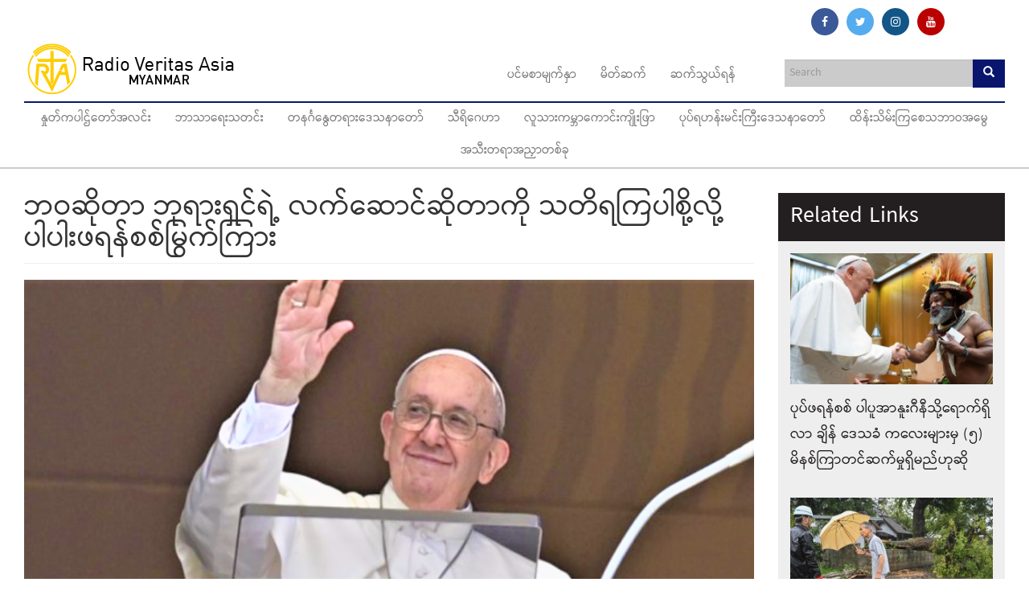

--- FILE ---
content_type: text/html; charset=utf-8
request_url: https://myanmar.rvasia.org/news/%E1%80%98%E1%80%9D%E1%80%86%E1%80%AD%E1%80%AF%E1%80%90%E1%80%AC-%E1%80%98%E1%80%AF%E1%80%9B%E1%80%AC%E1%80%B8%E1%80%9B%E1%80%BE%E1%80%84%E1%80%BA%E1%80%9B%E1%80%B2%E1%80%B7-%E1%80%9C%E1%80%80%E1%80%BA%E1%80%86%E1%80%B1%E1%80%AC%E1%80%84%E1%80%BA%E1%80%86%E1%80%AD%E1%80%AF%E1%80%90%E1%80%AC%E1%80%80%E1%80%AD%E1%80%AF-%E1%80%9E%E1%80%90%E1%80%AD%E1%80%9B%E1%80%80%E1%80%BC%E1%80%95%E1%80%AB%E1%80%85%E1%80%AD%E1%80%AF%E1%80%B7%E1%80%9C%E1%80%AD%E1%80%AF%E1%80%B7-%E1%80%95%E1%80%AB%E1%80%95%E1%80%AB%E1%80%B8%E1%80%96%E1%80%9B%E1%80%94%E1%80%BA%E1%80%85%E1%80%85%E1%80%BA%E1%80%99%E1%80%BC%E1%80%BD%E1%80%80%E1%80%BA%E1%80%80%E1%80%BC%E1%80%AC%E1%80%B8
body_size: 14724
content:
<!DOCTYPE html>
<html lang="en" dir="ltr" prefix="og: http://ogp.me/ns# article: http://ogp.me/ns/article# book: http://ogp.me/ns/book# profile: http://ogp.me/ns/profile# video: http://ogp.me/ns/video# product: http://ogp.me/ns/product# content: http://purl.org/rss/1.0/modules/content/ dc: http://purl.org/dc/terms/ foaf: http://xmlns.com/foaf/0.1/ rdfs: http://www.w3.org/2000/01/rdf-schema# sioc: http://rdfs.org/sioc/ns# sioct: http://rdfs.org/sioc/types# skos: http://www.w3.org/2004/02/skos/core# xsd: http://www.w3.org/2001/XMLSchema#">
<head>
  <link rel="profile" href="https://www.w3.org/1999/xhtml/vocab" />
  <meta name="viewport" content="width=device-width, initial-scale=1.0">
  <meta http-equiv="Content-Type" content="text/html; charset=utf-8" />
<link rel="shortcut icon" href="https://myanmar.rvasia.org/sites/default/files/favicon.ico" type="image/vnd.microsoft.icon" />
<meta name="description" content="ဘဝဆိုတာ ဘုရားရှင်ရဲ့ လက်ဆောင်ဆိုတာကို သတိရကြပါစို့လို့ ပါပါးဖရန်စစ်မြွက်ကြား ရောမမြို့တွင်ပြုလုပ်ခဲ့သည် သန္ဓေတားခြင်းနှင့် ငြင်သာစွာ ဇီဝိန်ခြွေပေးခြင်း လုပ်ရပ်ကို ဆန့်ကျင်လမ်းလျှောက် ပွဲတွင်ပါဝင်ခဲ့ကြသူများကို ကျေးဇူးတင်ပါကြောင်း လူထုမျက်မှောက်မှာ အန်ဂျေလူးမေတ္တာ သီဆိုအပြီးတွင် ပါပါးဖရန်စစ်မှ ပြောကြားခဲ့ပါတယ်။" />
<meta name="robots" content="follow, index" />
<meta name="generator" content="Drupal 7 (http://drupal.org)" />
<link rel="image_src" href="https://myanmar.rvasia.org/sites/default/files/field/image/screenshot_2565.png" />
<link rel="canonical" href="https://myanmar.rvasia.org/news/%E1%80%98%E1%80%9D%E1%80%86%E1%80%AD%E1%80%AF%E1%80%90%E1%80%AC-%E1%80%98%E1%80%AF%E1%80%9B%E1%80%AC%E1%80%B8%E1%80%9B%E1%80%BE%E1%80%84%E1%80%BA%E1%80%9B%E1%80%B2%E1%80%B7-%E1%80%9C%E1%80%80%E1%80%BA%E1%80%86%E1%80%B1%E1%80%AC%E1%80%84%E1%80%BA%E1%80%86%E1%80%AD%E1%80%AF%E1%80%90%E1%80%AC%E1%80%80%E1%80%AD%E1%80%AF-%E1%80%9E%E1%80%90%E1%80%AD%E1%80%9B%E1%80%80%E1%80%BC%E1%80%95%E1%80%AB%E1%80%85%E1%80%AD%E1%80%AF%E1%80%B7%E1%80%9C%E1%80%AD%E1%80%AF%E1%80%B7-%E1%80%95%E1%80%AB%E1%80%95%E1%80%AB%E1%80%B8%E1%80%96%E1%80%9B%E1%80%94%E1%80%BA%E1%80%85%E1%80%85%E1%80%BA%E1%80%99%E1%80%BC%E1%80%BD%E1%80%80%E1%80%BA%E1%80%80%E1%80%BC%E1%80%AC%E1%80%B8" />
<link rel="shortlink" href="https://myanmar.rvasia.org/node/5568" />
<meta property="og:site_name" content="Radio Veritas Asia" />
<meta property="og:type" content="article" />
<meta property="og:url" content="https://myanmar.rvasia.org/news/%E1%80%98%E1%80%9D%E1%80%86%E1%80%AD%E1%80%AF%E1%80%90%E1%80%AC-%E1%80%98%E1%80%AF%E1%80%9B%E1%80%AC%E1%80%B8%E1%80%9B%E1%80%BE%E1%80%84%E1%80%BA%E1%80%9B%E1%80%B2%E1%80%B7-%E1%80%9C%E1%80%80%E1%80%BA%E1%80%86%E1%80%B1%E1%80%AC%E1%80%84%E1%80%BA%E1%80%86%E1%80%AD%E1%80%AF%E1%80%90%E1%80%AC%E1%80%80%E1%80%AD%E1%80%AF-%E1%80%9E%E1%80%90%E1%80%AD%E1%80%9B%E1%80%80%E1%80%BC%E1%80%95%E1%80%AB%E1%80%85%E1%80%AD%E1%80%AF%E1%80%B7%E1%80%9C%E1%80%AD%E1%80%AF%E1%80%B7-%E1%80%95%E1%80%AB%E1%80%95%E1%80%AB%E1%80%B8%E1%80%96%E1%80%9B%E1%80%94%E1%80%BA%E1%80%85%E1%80%85%E1%80%BA%E1%80%99%E1%80%BC%E1%80%BD%E1%80%80%E1%80%BA%E1%80%80%E1%80%BC%E1%80%AC%E1%80%B8" />
<meta property="og:title" content="ဘဝဆိုတာ ဘုရားရှင်ရဲ့ လက်ဆောင်ဆိုတာကို သတိရကြပါစို့လို့ ပါပါးဖရန်စစ်မြွက်ကြား" />
<meta property="og:description" content="ဘဝဆိုတာ ဘုရားရှင်ရဲ့ လက်ဆောင်ဆိုတာကို သတိရကြပါစို့လို့ ပါပါးဖရန်စစ်မြွက်ကြား ရောမမြို့တွင်ပြုလုပ်ခဲ့သည် သန္ဓေတားခြင်းနှင့် ငြင်သာစွာ ဇီဝိန်ခြွေပေးခြင်း လုပ်ရပ်ကို ဆန့်ကျင်လမ်းလျှောက် ပွဲတွင်ပါဝင်ခဲ့ကြသူများကို ကျေးဇူးတင်ပါကြောင်း လူထုမျက်မှောက်မှာ အန်ဂျေလူးမေတ္တာ သီဆိုအပြီးတွင် ပါပါးဖရန်စစ်မှ ပြောကြားခဲ့ပါတယ်။" />
<meta property="og:updated_time" content="2022-06-12T17:24:49+08:00" />
<meta property="og:image" content="https://myanmar.rvasia.org/sites/default/files/field/image/screenshot_2565.png" />
<meta property="og:image:url" content="https://myanmar.rvasia.org/sites/default/files/field/image/screenshot_2565.png" />
<meta property="article:published_time" content="2022-06-12T17:24:49+08:00" />
<meta property="article:modified_time" content="2022-06-12T17:24:49+08:00" />
  <title>ဘဝဆိုတာ ဘုရားရှင်ရဲ့ လက်ဆောင်ဆိုတာကို သတိရကြပါစို့လို့ ပါပါးဖရန်စစ်မြွက်ကြား | Radio Veritas Asia</title>
  <link href="https://maxcdn.bootstrapcdn.com/font-awesome/4.7.0/css/font-awesome.min.css" rel="stylesheet" integrity="sha384-wvfXpqpZZVQGK6TAh5PVlGOfQNHSoD2xbE+QkPxCAFlNEevoEH3Sl0sibVcOQVnN" crossorigin="anonymous">
  <link type="text/css" rel="stylesheet" href="https://myanmar.rvasia.org/sites/default/files/css/css_lQaZfjVpwP_oGNqdtWCSpJT1EMqXdMiU84ekLLxQnc4.css" media="all" />
<link type="text/css" rel="stylesheet" href="https://myanmar.rvasia.org/sites/default/files/css/css_p0wMyZnHp0xd7cCz2-rSKsslICQhPtziLgqWm0Zn0FQ.css" media="all" />
<link type="text/css" rel="stylesheet" href="https://myanmar.rvasia.org/sites/default/files/css/css_VWGhZkkR4B4tMJA7PC_wov8dAxaI-MS03BCM3K8jjJA.css" media="screen" />
<link type="text/css" rel="stylesheet" href="https://myanmar.rvasia.org/sites/default/files/css/css_6zemUaNACzZ5sPLowbJJP0jVAcgeofg1dmXJdb1dfGY.css" media="all" />
<link type="text/css" rel="stylesheet" href="https://myanmar.rvasia.org/sites/default/files/css/css_G5BCm25r5vUZdGW5l3ELD1e20Rcml8G9lj09_K7UHtk.css" media="all" />
<style>#back-top{right:40px;}#back-top span#button{background-color:#CCCCCC;}#back-top span#button:hover{opacity:1;filter:alpha(opacity = 1);background-color:#777777;}span#link{display :none;}
</style>
<link type="text/css" rel="stylesheet" href="https://myanmar.rvasia.org/sites/default/files/css/css_f4hQjYEKbgxnTJbC4S0z-MIlHEIgf8qdtMeF_6aa3bA.css" media="all" />
<link type="text/css" rel="stylesheet" href="//cdn.jsdelivr.net/bootstrap/3.3.5/css/bootstrap.min.css" media="all" />
<link type="text/css" rel="stylesheet" href="https://myanmar.rvasia.org/sites/default/files/css/css_mq50mY_OX7dcZsBSN4Cufh0uFDYIWaEAaddMEMC0hi8.css" media="all" />
  <!-- HTML5 element support for IE6-8 -->
  <!--[if lt IE 9]>
    <script src="https://cdn.jsdelivr.net/html5shiv/3.7.3/html5shiv-printshiv.min.js"></script>
  <![endif]-->
  <script src="https://myanmar.rvasia.org/sites/default/files/js/js_xvYJgU6LChHqbcSh4y1AvdXfD5QBIwT3GVGVUeuksbM.js"></script>
<script src="//cdn.jsdelivr.net/bootstrap/3.3.5/js/bootstrap.min.js"></script>
<script src="https://myanmar.rvasia.org/sites/default/files/js/js_Xdog1yvbsHUl33-wo9ctRnQMgE_3uBBG15y3yJm_2eY.js"></script>
<script src="https://myanmar.rvasia.org/sites/default/files/js/js_og4sO5GpMMAvmbnoAHp37yGiev71bcYJzCYvrHqflKg.js"></script>
<script>(function(i,s,o,g,r,a,m){i["GoogleAnalyticsObject"]=r;i[r]=i[r]||function(){(i[r].q=i[r].q||[]).push(arguments)},i[r].l=1*new Date();a=s.createElement(o),m=s.getElementsByTagName(o)[0];a.async=1;a.src=g;m.parentNode.insertBefore(a,m)})(window,document,"script","https://www.google-analytics.com/analytics.js","ga");ga("create", "UA-55955858-3", {"cookieDomain":"auto"});ga("set", "anonymizeIp", true);ga("send", "pageview");</script>
<script src="https://myanmar.rvasia.org/sites/default/files/js/js_VWFGHU1GVLpeeDHFrSzbu0F7cRQEM6kM-U7J3HOBlxo.js"></script>
<script src="https://myanmar.rvasia.org/sites/default/files/js/js_RN6c47rALAJ1i6Atx40e1wpGKLd0DMtsb_WRhRrFlFU.js"></script>
<script src="https://myanmar.rvasia.org/sites/default/files/js/js_aw-0fZJdFulRf4c683YaKInzIVH8757HUBuw89K4t6U.js"></script>
<script>jQuery.extend(Drupal.settings, {"basePath":"\/","pathPrefix":"","ajaxPageState":{"theme":"skin","theme_token":"sRReNA8kpEzxyAgRy1CdNA2qqQVti_Kl7_FR4xb5jp8","js":{"sites\/all\/themes\/bootstrap\/js\/bootstrap.js":1,"sites\/all\/modules\/jquery_update\/replace\/jquery\/1.10\/jquery.min.js":1,"misc\/jquery.once.js":1,"misc\/drupal.js":1,"\/\/cdn.jsdelivr.net\/bootstrap\/3.3.5\/js\/bootstrap.min.js":1,"sites\/all\/modules\/codefilter\/codefilter.js":1,"sites\/all\/libraries\/colorbox\/jquery.colorbox-min.js":1,"sites\/all\/modules\/colorbox\/js\/colorbox.js":1,"sites\/all\/modules\/colorbox\/styles\/default\/colorbox_style.js":1,"sites\/all\/modules\/scroll_to_top\/scroll_to_top.js":1,"sites\/all\/modules\/captcha\/captcha.js":1,"sites\/all\/modules\/google_analytics\/googleanalytics.js":1,"0":1,"sites\/all\/modules\/field_group\/field_group.js":1,"sites\/all\/modules\/rrssb\/rrssb.init.js":1,"sites\/all\/libraries\/rrssb-plus\/js\/rrssb.min.js":1,"misc\/textarea.js":1,"modules\/filter\/filter.js":1,"sites\/all\/modules\/fb_likebox\/fb_likebox.js":1,"sites\/all\/themes\/skin\/js\/jquery.matchHeight-min.js":1,"sites\/all\/themes\/skin\/js\/slick.js":1,"sites\/all\/themes\/skin\/js\/script.js":1,"sites\/all\/themes\/bootstrap\/js\/modules\/filter\/filter.js":1},"css":{"modules\/system\/system.base.css":1,"sites\/all\/modules\/scroll_to_top\/scroll_to_top.css":1,"sites\/all\/modules\/simplenews\/simplenews.css":1,"sites\/all\/modules\/calendar\/css\/calendar_multiday.css":1,"sites\/all\/modules\/codefilter\/codefilter.css":1,"sites\/all\/modules\/date\/date_api\/date.css":1,"sites\/all\/modules\/date\/date_popup\/themes\/datepicker.1.7.css":1,"modules\/field\/theme\/field.css":1,"modules\/node\/node.css":1,"sites\/all\/modules\/views\/css\/views.css":1,"sites\/all\/modules\/ckeditor\/css\/ckeditor.css":1,"sites\/all\/modules\/colorbox\/styles\/default\/colorbox_style.css":1,"sites\/all\/modules\/ctools\/css\/ctools.css":1,"0":1,"public:\/\/rrssb\/rrssb.de3de52f.css":1,"sites\/all\/libraries\/rrssb-plus\/css\/rrssb.css":1,"\/\/cdn.jsdelivr.net\/bootstrap\/3.3.5\/css\/bootstrap.min.css":1,"sites\/all\/themes\/bootstrap\/css\/3.3.7\/overrides.min.css":1,"sites\/all\/themes\/skin\/css\/slick.css":1,"sites\/all\/themes\/skin\/css\/style.css":1,"sites\/all\/themes\/skin\/css\/mobile.css":1,"sites\/all\/themes\/skin\/css\/skin-color.css":1}},"colorbox":{"opacity":"0.85","current":"{current} of {total}","previous":"\u00ab Prev","next":"Next \u00bb","close":"Close","maxWidth":"98%","maxHeight":"98%","fixed":true,"mobiledetect":true,"mobiledevicewidth":"480px"},"scroll_to_top":{"label":"Back to top"},"urlIsAjaxTrusted":{"\/search":true,"\/news\/%E1%80%98%E1%80%9D%E1%80%86%E1%80%AD%E1%80%AF%E1%80%90%E1%80%AC-%E1%80%98%E1%80%AF%E1%80%9B%E1%80%AC%E1%80%B8%E1%80%9B%E1%80%BE%E1%80%84%E1%80%BA%E1%80%9B%E1%80%B2%E1%80%B7-%E1%80%9C%E1%80%80%E1%80%BA%E1%80%86%E1%80%B1%E1%80%AC%E1%80%84%E1%80%BA%E1%80%86%E1%80%AD%E1%80%AF%E1%80%90%E1%80%AC%E1%80%80%E1%80%AD%E1%80%AF-%E1%80%9E%E1%80%90%E1%80%AD%E1%80%9B%E1%80%80%E1%80%BC%E1%80%95%E1%80%AB%E1%80%85%E1%80%AD%E1%80%AF%E1%80%B7%E1%80%9C%E1%80%AD%E1%80%AF%E1%80%B7-%E1%80%95%E1%80%AB%E1%80%95%E1%80%AB%E1%80%B8%E1%80%96%E1%80%9B%E1%80%94%E1%80%BA%E1%80%85%E1%80%85%E1%80%BA%E1%80%99%E1%80%BC%E1%80%BD%E1%80%80%E1%80%BA%E1%80%80%E1%80%BC%E1%80%AC%E1%80%B8":true,"\/comment\/reply\/5568":true},"googleanalytics":{"trackOutbound":1,"trackMailto":1,"trackDownload":1,"trackDownloadExtensions":"7z|aac|arc|arj|asf|asx|avi|bin|csv|doc(x|m)?|dot(x|m)?|exe|flv|gif|gz|gzip|hqx|jar|jpe?g|js|mp(2|3|4|e?g)|mov(ie)?|msi|msp|pdf|phps|png|ppt(x|m)?|pot(x|m)?|pps(x|m)?|ppam|sld(x|m)?|thmx|qtm?|ra(m|r)?|sea|sit|tar|tgz|torrent|txt|wav|wma|wmv|wpd|xls(x|m|b)?|xlt(x|m)|xlam|xml|z|zip","trackColorbox":1},"field_group":{"div":"full"},"rrssb":{"size":"1","shrink":"0.75","regrow":"1","minRows":"","maxRows":"","prefixReserve":"","prefixHide":"","alignRight":0},"ckeditor":{"input_formats":{"filtered_html":{"customConfig":"\/sites\/all\/modules\/ckeditor\/ckeditor.config.js?","defaultLanguage":"en","toolbar":"[\n    [\u0027Styles\u0027,\u0027Font\u0027,\u0027FontSize\u0027,\u0027TextColor\u0027,\u0027BGColor\u0027,\u0027Iframe\u0027,\u0027About\u0027],\n    \u0027\/\u0027,\n    [\u0027Source\u0027],\n    [\u0027Cut\u0027,\u0027Copy\u0027,\u0027Paste\u0027,\u0027PasteText\u0027,\u0027PasteFromWord\u0027,\u0027-\u0027,\u0027SpellChecker\u0027,\u0027Scayt\u0027],\n    [\u0027Undo\u0027,\u0027Redo\u0027,\u0027Find\u0027,\u0027Replace\u0027,\u0027-\u0027,\u0027SelectAll\u0027],\n    [\u0027Image\u0027,\u0027Table\u0027,\u0027HorizontalRule\u0027,\u0027Smiley\u0027,\u0027SpecialChar\u0027],\n    [\u0027Maximize\u0027,\u0027ShowBlocks\u0027],\n    \u0027\/\u0027,\n    [\u0027Format\u0027],\n    [\u0027Bold\u0027,\u0027Italic\u0027,\u0027Underline\u0027,\u0027Strike\u0027,\u0027-\u0027,\u0027Subscript\u0027,\u0027Superscript\u0027,\u0027-\u0027,\u0027RemoveFormat\u0027],\n    [\u0027NumberedList\u0027,\u0027BulletedList\u0027,\u0027-\u0027,\u0027Outdent\u0027,\u0027Indent\u0027,\u0027Blockquote\u0027],\n    [\u0027JustifyLeft\u0027,\u0027JustifyCenter\u0027,\u0027JustifyRight\u0027,\u0027JustifyBlock\u0027,\u0027-\u0027,\u0027BidiLtr\u0027,\u0027BidiRtl\u0027],\n    [\u0027Link\u0027,\u0027Unlink\u0027,\u0027Anchor\u0027]\n]","enterMode":1,"shiftEnterMode":2,"toolbarStartupExpanded":true,"width":"100%","skin":"moono","format_tags":"p;div;pre;address;h1;h2;h3;h4;h5;h6","show_toggle":"f","default":"t","ss":"2","loadPlugins":{"drupalbreaks":{"name":"drupalbreaks","desc":"Plugin for inserting Drupal teaser and page breaks.","path":"\/sites\/all\/modules\/ckeditor\/plugins\/drupalbreaks\/","buttons":{"DrupalBreak":{"label":"DrupalBreak","icon":"images\/drupalbreak.png"}},"default":"t"},"image2":{"name":"image2","desc":"Enhanced Image plugin. See \u003Ca href=\u0022http:\/\/ckeditor.com\/addon\/image2\u0022\u003Eaddon page\u003C\/a\u003E for more details.","path":"\/\/cdn.ckeditor.com\/4.5.4\/full-all\/plugins\/image2\/","buttons":{"Enhanced Image":{"icon":"icons\/image.png","label":"Insert Enhanced Image"}},"default":"t"},"tableresize":{"name":"tableresize","desc":"Table Resize plugin. See \u003Ca href=\u0022http:\/\/ckeditor.com\/addon\/tableresize\u0022\u003Eaddon page\u003C\/a\u003E for more details.","path":"\/\/cdn.ckeditor.com\/4.5.4\/full-all\/plugins\/tableresize\/","buttons":false,"default":"t"}},"entities":false,"entities_greek":false,"entities_latin":false,"scayt_autoStartup":false,"filebrowserBrowseUrl":"\/imce?app=ckeditor%7Csendto%40ckeditor_imceSendTo%7C","stylesCombo_stylesSet":"drupal:\/sites\/all\/modules\/ckeditor\/ckeditor.styles.js","contentsCss":["\/sites\/all\/modules\/ckeditor\/css\/ckeditor.css?rldary","\/\/cdn.ckeditor.com\/4.5.4\/full-all\/contents.css?rldary"]},"full_html":{"customConfig":"\/sites\/all\/modules\/ckeditor\/ckeditor.config.js?","defaultLanguage":"en","toolbar":"\n[\n    [\u0027Source\u0027],\n    [\u0027Cut\u0027,\u0027Copy\u0027,\u0027Paste\u0027,\u0027PasteText\u0027,\u0027PasteFromWord\u0027,\u0027-\u0027,\u0027SpellChecker\u0027, \u0027Scayt\u0027],\n    [\u0027Undo\u0027,\u0027Redo\u0027,\u0027Find\u0027,\u0027Replace\u0027,\u0027-\u0027,\u0027SelectAll\u0027],\n    [\u0027Image\u0027,\u0027Media\u0027,\u0027Flash\u0027,\u0027Table\u0027,\u0027HorizontalRule\u0027,\u0027Smiley\u0027,\u0027SpecialChar\u0027,\u0027Iframe\u0027],\n    \u0027\/\u0027,\n    [\u0027Bold\u0027,\u0027Italic\u0027,\u0027Underline\u0027,\u0027Strike\u0027,\u0027-\u0027,\u0027Subscript\u0027,\u0027Superscript\u0027,\u0027-\u0027,\u0027RemoveFormat\u0027],\n    [\u0027NumberedList\u0027,\u0027BulletedList\u0027,\u0027-\u0027,\u0027Outdent\u0027,\u0027Indent\u0027,\u0027Blockquote\u0027,\u0027CreateDiv\u0027],\n    [\u0027JustifyLeft\u0027,\u0027JustifyCenter\u0027,\u0027JustifyRight\u0027,\u0027JustifyBlock\u0027,\u0027-\u0027,\u0027BidiLtr\u0027,\u0027BidiRtl\u0027,\u0027-\u0027,\u0027Language\u0027],\n    [\u0027Link\u0027,\u0027Unlink\u0027,\u0027Anchor\u0027,\u0027Linkit\u0027],\n    [\u0027DrupalBreak\u0027],\n    \u0027\/\u0027,\n    [\u0027Format\u0027,\u0027Font\u0027,\u0027FontSize\u0027],\n    [\u0027TextColor\u0027,\u0027BGColor\u0027],\n    [\u0027Maximize\u0027, \u0027ShowBlocks\u0027]\n]\n    ","enterMode":1,"shiftEnterMode":2,"toolbarStartupExpanded":true,"width":"100%","skin":"moono","format_tags":"p;div;pre;address;h1;h2;h3;h4;h5;h6","show_toggle":"t","default":"t","ss":"2","loadPlugins":[],"entities":false,"entities_greek":false,"entities_latin":false,"scayt_autoStartup":false,"stylesCombo_stylesSet":"drupal:\/sites\/all\/modules\/ckeditor\/ckeditor.styles.js","contentsCss":["\/sites\/all\/modules\/ckeditor\/css\/ckeditor.css?rldary","\/\/cdn.ckeditor.com\/4.5.4\/full-all\/contents.css?rldary"]}},"plugins":[],"textarea_default_format":{"edit-comment-body-und-0-value":"plain_text"}},"fb_likebox_app_id":"","fb_likebox_language":"my_MM","bootstrap":{"anchorsFix":"0","anchorsSmoothScrolling":"0","formHasError":1,"popoverEnabled":1,"popoverOptions":{"animation":1,"html":0,"placement":"right","selector":"","trigger":"click","triggerAutoclose":1,"title":"","content":"","delay":0,"container":"body"},"tooltipEnabled":1,"tooltipOptions":{"animation":1,"html":0,"placement":"auto left","selector":"","trigger":"hover focus","delay":0,"container":"body"}}});</script>

<!-- Google tag (gtag.js) -->
<script async src="https://www.googletagmanager.com/gtag/js?id=G-Q3B3Y3K26V"></script>
<script>
  window.dataLayer = window.dataLayer || [];
  function gtag(){dataLayer.push(arguments);}
  gtag('js', new Date());

  gtag('config', 'G-Q3B3Y3K26V');
</script>

</head>
<body class="navbar-is-static-top html not-front not-logged-in one-sidebar sidebar-second page-node page-node- page-node-5568 node-type-article">
  <div id="skip-link">
    <a href="#main-content" class="element-invisible element-focusable">Skip to main content</a>
  </div>
    <div class="main-wrapper">
  <div class="container">
	  <div class="region region-social-top">
    <section id="block-block-8" class="block block-block pull-right clearfix">

      
  <div class="hidden-xs" style="margin:10px 70px 0px 0px;">
<a href="https://www.facebook.com/MyanmarRVA/" class="fa fa-facebook fad" rel="nofollow" target="_blank"></a>
<a href="https://twitter.com/myanmarrva" class="fa fa-twitter fad" rel="nofollow" target="_blank"></a>
<a href="https://www.instagram.com/rva_myangram/" class="fa fa-instagram fad" rel="nofollow" target="_blank"></a>
<a href="https://www.youtube.com/channel/UCwVhPiNvquXDn6Fls31GC8w" class="fa fa-youtube fad" rel="nofollow" target="_blank"></a></div>
</section>
  </div>
	</div>
<header id="navbar" role="banner" class="navbar navbar-static-top navbar-default">
  <div class="container">
    <div class="navbar-header">
              <a class="logo navbar-btn pull-left" href="/" title="Radio Veritas Asia">
          <img src="https://myanmar.rvasia.org/sites/default/files/myanmar.png" alt="Radio Veritas Asia" />
        </a>
      
      
              <div class="search-region">  <div class="region region-search-block">
    <section id="block-views-exp-search-page-page" class="block block-views search-block clearfix">

      
  <form action="/search" method="get" id="views-exposed-form-search-page-page" accept-charset="UTF-8"><div><div class="views-exposed-form">
  <div class="views-exposed-widgets clearfix">
          <div id="edit-query-wrapper" class="views-exposed-widget views-widget-filter-title">
                        <div class="views-widget">
          <div class="form-item form-item-query form-type-textfield form-group"><input class="form-control form-text" type="text" id="edit-query" name="query" value="" size="30" maxlength="128" /></div>        </div>
              </div>
                    <div class="views-exposed-widget views-submit-button">
      <button type="submit" id="edit-submit-search-page" name="" value="&lt;span class=&quot;glyphicon glyphicon-search&quot;&gt;&lt;/span&gt;" class="btn btn-primary form-submit"><span class="glyphicon glyphicon-search"></span></button>
    </div>
      </div>
</div>
</div></form>
</section>
  </div>
</div>
      
              <button type="button" class="navbar-toggle" data-toggle="collapse" data-target="#navbar-collapse">
          <span class="sr-only">Toggle navigation</span>
          <span class="icon-bar top-bar"></span>
          <span class="icon-bar middle-bar"></span>
          <span class="icon-bar bottom-bar"></span>
        </button>
          </div>

          <div class="navbar-collapse collapse" id="navbar-collapse">
        <nav role="navigation">
                      <ul class="menu nav navbar-nav"><li class="first leaf"><a href="/">ပင်မစာမျက်နှာ</a></li>
<li class="leaf"><a href="/about-us">မိတ်ဆက်</a></li>
<li class="last leaf"><a href="/%E1%80%86%E1%80%80%E1%80%BA%E1%80%9E%E1%80%BD%E1%80%9A%E1%80%BA%E1%80%9B%E1%80%94%E1%80%BA">ဆက်သွယ်ရန်</a></li>
</ul>                                <ul class="menu nav navbar-nav secondary"><li class="first leaf"><a href="/daily-reflection" title="Daily Reflection / Homily">နှုတ်ကပါဌ်တော်အလင်း</a></li>
<li class="leaf"><a href="/news-0" title="News">ဘာသာရေးသတင်း</a></li>
<li class="leaf"><a href="/bible-study" title="Bible Study"> တနင်္ဂနွေတရားဒေသနာတော်</a></li>
<li class="leaf"><a href="/family" title="Family">သီရိဂေဟာ</a></li>
<li class="leaf"><a href="/people" title="People">လူသားကမ္ဘာကောင်းကျိုးဖြာ</a></li>
<li class="leaf"><a href="/message-pope-francis" title="Messages of Pope Francis">ပုပ်ရဟန်းမင်းကြီးဒေသနာတော်</a></li>
<li class="leaf"><a href="/climate-change" title="Climate Change">ထိန်းသိမ်းကြစေသဘာဝအမွေ</a></li>
<li class="last leaf"><a href="/triple-dialogue" title="Triple Dialogue">အသီးတရာအညှာတစ်ခု</a></li>
</ul>                            </nav>
      </div>
      </div>
</header>


<div class="main-container container">

  <header role="banner" id="page-header">
    
      </header> <!-- /#page-header -->

  <div class="row">

    
    <section class="col-sm-9">
                  <a id="main-content"></a>
                    <h1 class="page-header">ဘဝဆိုတာ ဘုရားရှင်ရဲ့ လက်ဆောင်ဆိုတာကို သတိရကြပါစို့လို့ ပါပါးဖရန်စစ်မြွက်ကြား</h1>
                                                          <div class="region region-content">
    <section id="block-system-main" class="block block-system clearfix">

      
  <div  about="/news/%E1%80%98%E1%80%9D%E1%80%86%E1%80%AD%E1%80%AF%E1%80%90%E1%80%AC-%E1%80%98%E1%80%AF%E1%80%9B%E1%80%AC%E1%80%B8%E1%80%9B%E1%80%BE%E1%80%84%E1%80%BA%E1%80%9B%E1%80%B2%E1%80%B7-%E1%80%9C%E1%80%80%E1%80%BA%E1%80%86%E1%80%B1%E1%80%AC%E1%80%84%E1%80%BA%E1%80%86%E1%80%AD%E1%80%AF%E1%80%90%E1%80%AC%E1%80%80%E1%80%AD%E1%80%AF-%E1%80%9E%E1%80%90%E1%80%AD%E1%80%9B%E1%80%80%E1%80%BC%E1%80%95%E1%80%AB%E1%80%85%E1%80%AD%E1%80%AF%E1%80%B7%E1%80%9C%E1%80%AD%E1%80%AF%E1%80%B7-%E1%80%95%E1%80%AB%E1%80%95%E1%80%AB%E1%80%B8%E1%80%96%E1%80%9B%E1%80%94%E1%80%BA%E1%80%85%E1%80%85%E1%80%BA%E1%80%99%E1%80%BC%E1%80%BD%E1%80%80%E1%80%BA%E1%80%80%E1%80%BC%E1%80%AC%E1%80%B8" typeof="sioc:Item foaf:Document" class="ds-1col node node-article view-mode-full clearfix">

  
  <div class="field field-name-ds-image-video-block field-type-ds field-label-hidden"><div class="field-items"><div class="field-item even"><section id="block-views-blocks-block-9" class="block block-views clearfix">

      
  <div class="view view-blocks view-id-blocks view-display-id-block_9 view-dom-id-98f7850f453ab5ac44f3327379b890f8">
        
  
  
      <div class="view-content">
        <div class="views-row views-row-1 views-row-odd views-row-first views-row-last img-responsive embed-responsive-item">
      
  <div class="views-field views-field-field-article-video">        <div class="field-content"><img typeof="foaf:Image" class="img-responsive" src="https://myanmar.rvasia.org/sites/default/files/styles/thumb_front/public/field/image/screenshot_2565.png?itok=IWD5XQBd" width="908" height="511" alt="" />ဘဝဆိုတာ ဘုရားရှင်ရဲ့ လက်ဆောင်ဆိုတာကို သတိရကြပါစို့လို့ ပါပါးဖရန်စစ်မြွက်ကြား</div>  </div>  </div>
    </div>
  
  
  
  
  
  
</div>
</section>
</div></div></div><div class="field field-name-post-date field-type-ds field-label-hidden"><div class="field-items"><div class="field-item even">Sunday, June 12, 2022</div></div></div><div class="field field-name-body field-type-text-with-summary field-label-hidden"><div class="field-items"><div class="field-item even" property="content:encoded"><p><strong>ဘဝဆိုတာ ဘုရားရှင်ရဲ့ လက်ဆောင်ဆိုတာကို သတိရကြပါစို့လို့ ပါပါးဖရန်စစ်မြွက်ကြား</strong></p>
<p>ရောမမြို့တွင်ပြုလုပ်ခဲ့သည် သန္ဓေတားခြင်းနှင့် ငြင်သာစွာ ဇီဝိန်ခြွေပေးခြင်း လုပ်ရပ်ကို ဆန့်ကျင်လမ်းလျှောက် ပွဲတွင်ပါဝင်ခဲ့ကြသူများကို ကျေးဇူးတင်ပါကြောင်း လူထုမျက်မှောက်မှာ အန်ဂျေလူးမေတ္တာ သီဆိုအပြီးတွင် ပါပါးဖရန်စစ်မှ ပြောကြားခဲ့ပါတယ်။</p>
<p>လူ့ဘဝတန်ဖိုး မြှင့်တင်ရန်အတွက် ပေးဆပ်ထားကြသူများ နှင့် ခုခံကာကွယ်ရာတွင် တာဝန်ကျေပွန်ခဲ့ကြသော သင်တို့ကို ကျွန်ုပ်ကျေးဇူးတင်ပါတယ်လို့ ပါပါးဖရန်စစ်က မိန့်ခဲ့ပြီး ဘဝဆိုတာ ဘုရားရှင်​၏ လက်ဆောင်ဖြစ်သည့်အတွက် ကျွန်ုပ်တို့ အထူးအလေးထားရန်နှင့် ကာကွယ်စောင်ရှောက်ရန် ကိုလည်း အခိုင်အမာ လမ်းညွှန်ခဲ့တာပါ။</p>
<p>ယခုကာလတွင် ဝမ်းနည်းစွာတွေ့ရှိနေရတာကတော့ လူတို့ရဲ့စိတ်ဓါတ်ခံယူမှုတွေ ပြောင်း လဲလာပြီး၊ မိမိတို့ ဘဝကို မိမိပိုင်၍ ကိုယ့်စိတ်ကြိုက် မွေးပေးနိုင်ခွင့် နှင့် ဇီဝိန်ခြွေနိုင်ခွင့် ကို ကိုယ်တိုင် ရွေးချယ် နိုင်သောမိမိ လက်တွင်း၌ သာရှိသည် ဆိုသော ခံယူချက် စီသို့ ပို၍ပို၍ ဦးတည်သွားနေကြောင်း ပါပါးက ထောက်ပြခဲ့ပါတယ်။</p>
<p>ထို့နောက် တရုတ်ပြည်ရှိ သာသနာတော်အတွက် ဆုတောင်းပေးကြရန်နှင့် ထိုနေ့လည်က သူတော်မြတ်မြှောက်ခံခဲ့ရသော ရဟန္တာ PaulineJaricot ကို အောက်မေ့သတိရကြရန် မိန့်ကြားခဲ့တာပါ။</p>
<p>Pauline သည် သာသနာပြန့်ပွားရေး အသင်းဖွဲ့ကြီးကို လွန်ခဲ့သော နှစ်၂၀၀ ကျော်က ထူထောင်ခဲ့သူ ပြင်သစ် သာမန်လူဝတ်ကြောင် အမျိုးသမီးတဦး ဖြစ်တယ်လို့ဆိုပါတယ်။</p>
<p>
အာဗီအေဘာသာပြန်- မာကုစ်ညီညီထွန်း<br /><a href="https://bit.ly/3sTIxh5" target="_blank" rel="nofollow">https://bit.ly/3sTIxh5</a></p>
</div></div></div><div class="field field-name-field-editor-pick field-type-list-boolean field-label-hidden"><div class="field-items"><div class="field-item even"></div></div></div><div class="rrssb"><ul class="rrssb-buttons"><li class="rrssb-email"><a href="/cdn-cgi/l/email-protection#[base64]"><span class="rrssb-icon"></span><span class="rrssb-text">email</span></a></li><li class="rrssb-facebook"><a href="https://www.facebook.com/sharer/sharer.php?u=https%3A%2F%2Fmyanmar.rvasia.org%2Fnews%2F%25E1%2580%2598%25E1%2580%259D%25E1%2580%2586%25E1%2580%25AD%25E1%2580%25AF%25E1%2580%2590%25E1%2580%25AC-%25E1%2580%2598%25E1%2580%25AF%25E1%2580%259B%25E1%2580%25AC%25E1%2580%25B8%25E1%2580%259B%25E1%2580%25BE%25E1%2580%2584%25E1%2580%25BA%25E1%2580%259B%25E1%2580%25B2%25E1%2580%25B7-%25E1%2580%259C%25E1%2580%2580%25E1%2580%25BA%25E1%2580%2586%25E1%2580%25B1%25E1%2580%25AC%25E1%2580%2584%25E1%2580%25BA%25E1%2580%2586%25E1%2580%25AD%25E1%2580%25AF%25E1%2580%2590%25E1%2580%25AC%25E1%2580%2580%25E1%2580%25AD%25E1%2580%25AF-%25E1%2580%259E%25E1%2580%2590%25E1%2580%25AD%25E1%2580%259B%25E1%2580%2580%25E1%2580%25BC%25E1%2580%2595%25E1%2580%25AB%25E1%2580%2585%25E1%2580%25AD%25E1%2580%25AF%25E1%2580%25B7%25E1%2580%259C%25E1%2580%25AD%25E1%2580%25AF%25E1%2580%25B7-%25E1%2580%2595%25E1%2580%25AB%25E1%2580%2595%25E1%2580%25AB%25E1%2580%25B8%25E1%2580%2596%25E1%2580%259B%25E1%2580%2594%25E1%2580%25BA%25E1%2580%2585%25E1%2580%2585%25E1%2580%25BA%25E1%2580%2599%25E1%2580%25BC%25E1%2580%25BD%25E1%2580%2580%25E1%2580%25BA%25E1%2580%2580%25E1%2580%25BC%25E1%2580%25AC%25E1%2580%25B8" class="popup"><span class="rrssb-icon"></span><span class="rrssb-text">facebook</span></a></li><li class="rrssb-twitter"><a href="https://twitter.com/intent/tweet?text=%E1%80%98%E1%80%9D%E1%80%86%E1%80%AD%E1%80%AF%E1%80%90%E1%80%AC%20%E1%80%98%E1%80%AF%E1%80%9B%E1%80%AC%E1%80%B8%E1%80%9B%E1%80%BE%E1%80%84%E1%80%BA%E1%80%9B%E1%80%B2%E1%80%B7%20%E1%80%9C%E1%80%80%E1%80%BA%E1%80%86%E1%80%B1%E1%80%AC%E1%80%84%E1%80%BA%E1%80%86%E1%80%AD%E1%80%AF%E1%80%90%E1%80%AC%E1%80%80%E1%80%AD%E1%80%AF%20%E1%80%9E%E1%80%90%E1%80%AD%E1%80%9B%E1%80%80%E1%80%BC%E1%80%95%E1%80%AB%E1%80%85%E1%80%AD%E1%80%AF%E1%80%B7%E1%80%9C%E1%80%AD%E1%80%AF%E1%80%B7%20%E1%80%95%E1%80%AB%E1%80%95%E1%80%AB%E1%80%B8%E1%80%96%E1%80%9B%E1%80%94%E1%80%BA%E1%80%85%E1%80%85%E1%80%BA%E1%80%99%E1%80%BC%E1%80%BD%E1%80%80%E1%80%BA%E1%80%80%E1%80%BC%E1%80%AC%E1%80%B8&url=https%3A%2F%2Fmyanmar.rvasia.org%2Fnews%2F%25E1%2580%2598%25E1%2580%259D%25E1%2580%2586%25E1%2580%25AD%25E1%2580%25AF%25E1%2580%2590%25E1%2580%25AC-%25E1%2580%2598%25E1%2580%25AF%25E1%2580%259B%25E1%2580%25AC%25E1%2580%25B8%25E1%2580%259B%25E1%2580%25BE%25E1%2580%2584%25E1%2580%25BA%25E1%2580%259B%25E1%2580%25B2%25E1%2580%25B7-%25E1%2580%259C%25E1%2580%2580%25E1%2580%25BA%25E1%2580%2586%25E1%2580%25B1%25E1%2580%25AC%25E1%2580%2584%25E1%2580%25BA%25E1%2580%2586%25E1%2580%25AD%25E1%2580%25AF%25E1%2580%2590%25E1%2580%25AC%25E1%2580%2580%25E1%2580%25AD%25E1%2580%25AF-%25E1%2580%259E%25E1%2580%2590%25E1%2580%25AD%25E1%2580%259B%25E1%2580%2580%25E1%2580%25BC%25E1%2580%2595%25E1%2580%25AB%25E1%2580%2585%25E1%2580%25AD%25E1%2580%25AF%25E1%2580%25B7%25E1%2580%259C%25E1%2580%25AD%25E1%2580%25AF%25E1%2580%25B7-%25E1%2580%2595%25E1%2580%25AB%25E1%2580%2595%25E1%2580%25AB%25E1%2580%25B8%25E1%2580%2596%25E1%2580%259B%25E1%2580%2594%25E1%2580%25BA%25E1%2580%2585%25E1%2580%2585%25E1%2580%25BA%25E1%2580%2599%25E1%2580%25BC%25E1%2580%25BD%25E1%2580%2580%25E1%2580%25BA%25E1%2580%2580%25E1%2580%25BC%25E1%2580%25AC%25E1%2580%25B8" class="popup"><span class="rrssb-icon"></span><span class="rrssb-text">twitter</span></a></li></ul></div><div id="comments" class="comment-wrapper">
  
  
      <h2 class="title comment-form">Add new comment</h2>
    <form class="comment-form" action="/comment/reply/5568" method="post" id="comment-form" accept-charset="UTF-8"><div><div class="form-item form-item-name form-type-textfield form-group"> <label class="control-label" for="edit-name">Your name</label>
<input class="form-control form-text" type="text" id="edit-name" name="name" value="" size="30" maxlength="60" /></div><div class="form-item form-item-subject form-type-textfield form-group"> <label class="control-label" for="edit-subject">Subject</label>
<input class="form-control form-text" type="text" id="edit-subject" name="subject" value="" size="60" maxlength="64" /></div><div class="field-type-text-long field-name-comment-body field-widget-text-textarea form-wrapper form-group" id="edit-comment-body"><div id="comment-body-add-more-wrapper"><div class="text-format-wrapper"><div class="form-item form-item-comment-body-und-0-value form-type-textarea form-group"> <label class="control-label" for="edit-comment-body-und-0-value">Comment <span class="form-required" title="This field is required.">*</span></label>
<div class="form-textarea-wrapper resizable"><textarea class="text-full form-control form-textarea required" id="edit-comment-body-und-0-value" name="comment_body[und][0][value]" cols="60" rows="5"></textarea></div></div><div class="filter-wrapper form-inline form-wrapper form-group" id="edit-comment-body-und-0-format"></div></div>
</div></div><input type="hidden" name="form_build_id" value="form-K-kv_OwapJ4pQi1mdTK6DF_6YrYTWubrUvFRseKD1DE" />
<input type="hidden" name="form_id" value="comment_node_article_form" />
<div class="captcha"><input type="hidden" name="captcha_sid" value="3421762" />
<input type="hidden" name="captcha_token" value="9d296ffca93e305d945711c73e2848c1" />
<div class="form-item form-item-captcha-response form-type-textfield form-group"> <label class="control-label" for="edit-captcha-response">Math question <span class="form-required" title="This field is required.">*</span></label>
12 + 8 = <input class="form-control form-text required" title="Solve this simple math problem and enter the result. E.g. for 1+3, enter 4." data-toggle="tooltip" type="text" id="edit-captcha-response" name="captcha_response" value="" size="4" maxlength="2" /></div></div><div class="form-actions form-wrapper form-group" id="edit-actions"><button type="submit" id="edit-submit" name="op" value="Save" class="btn btn-success form-submit icon-before"><span class="icon glyphicon glyphicon-ok" aria-hidden="true"></span>
 Save</button>
<button type="submit" id="edit-preview" name="op" value="Preview" class="btn btn-default form-submit">Preview</button>
</div></div></form>  </div>
</div>


</section>
  </div>
    </section>

          <aside class="col-sm-3" role="complementary">
          <div class="region region-sidebar-second">
    <section id="block-views-blocks-block-1" class="block block-views news-sidebar clearfix">

        <h2 class="block-title">Related Links</h2>
    
  <div class="view view-blocks view-id-blocks view-display-id-block_1 view-dom-id-b0fc6e0ee2e296e450e5ae0dcdf30f73">
        
  
  
      <div class="view-content">
        <div class="views-row views-row-1 views-row-odd views-row-first editor-pick-item">
      
  <div class="views-field views-field-field-image">        <div class="field-content"><a href="/news/%E1%80%95%E1%80%AF%E1%80%95%E1%80%BA%E1%80%96%E1%80%9B%E1%80%94%E1%80%BA%E1%80%85%E1%80%85%E1%80%BA-%E1%80%95%E1%80%AB%E1%80%95%E1%80%B0%E1%80%A1%E1%80%AC%E1%80%94%E1%80%B0%E1%80%B8%E1%80%82%E1%80%AE%E1%80%94%E1%80%AE%E1%80%9E%E1%80%AD%E1%80%AF%E1%80%B7%E1%80%9B%E1%80%B1%E1%80%AC%E1%80%80%E1%80%BA%E1%80%9B%E1%80%BE%E1%80%AD%E1%80%9C%E1%80%AC-%E1%80%81%E1%80%BB%E1%80%AD%E1%80%94%E1%80%BA%E2%80%8C-%E1%80%92%E1%80%B1%E1%80%9E%E1%80%81%E1%80%B6-%E1%80%80%E1%80%9C%E1%80%B1%E1%80%B8%E1%80%99%E1%80%BB%E1%80%AC%E1%80%B8%E1%80%99%E1%80%BE-%E1%81%85-%E1%80%99%E1%80%AD%E1%80%94%E1%80%85%E1%80%BA%E1%80%80%E1%80%BC%E1%80%AC%E1%80%90%E1%80%84%E1%80%BA%E1%80%86%E1%80%80%E1%80%BA%E1%80%99%E1%80%BE%E1%80%AF%E1%80%9B%E1%80%BE%E1%80%AD%E1%80%99%E1%80%8A%E1%80%BA%E1%80%9F%E1%80%AF%E1%80%86%E1%80%AD%E1%80%AF"><img typeof="foaf:Image" class="img-responsive" src="https://myanmar.rvasia.org/sites/default/files/styles/news_block/public/field/image/pope-francis-held-a-private-audience-with-papua-new-guinea-chief-mundiya-kepanga-on-may-8-2024-vatican-media.jpeg?itok=QDNzEI6Q" width="280" height="181" alt="" /></a></div>  </div>  
  <div class="views-field views-field-title">        <span class="field-content"><a href="/news/%E1%80%95%E1%80%AF%E1%80%95%E1%80%BA%E1%80%96%E1%80%9B%E1%80%94%E1%80%BA%E1%80%85%E1%80%85%E1%80%BA-%E1%80%95%E1%80%AB%E1%80%95%E1%80%B0%E1%80%A1%E1%80%AC%E1%80%94%E1%80%B0%E1%80%B8%E1%80%82%E1%80%AE%E1%80%94%E1%80%AE%E1%80%9E%E1%80%AD%E1%80%AF%E1%80%B7%E1%80%9B%E1%80%B1%E1%80%AC%E1%80%80%E1%80%BA%E1%80%9B%E1%80%BE%E1%80%AD%E1%80%9C%E1%80%AC-%E1%80%81%E1%80%BB%E1%80%AD%E1%80%94%E1%80%BA%E2%80%8C-%E1%80%92%E1%80%B1%E1%80%9E%E1%80%81%E1%80%B6-%E1%80%80%E1%80%9C%E1%80%B1%E1%80%B8%E1%80%99%E1%80%BB%E1%80%AC%E1%80%B8%E1%80%99%E1%80%BE-%E1%81%85-%E1%80%99%E1%80%AD%E1%80%94%E1%80%85%E1%80%BA%E1%80%80%E1%80%BC%E1%80%AC%E1%80%90%E1%80%84%E1%80%BA%E1%80%86%E1%80%80%E1%80%BA%E1%80%99%E1%80%BE%E1%80%AF%E1%80%9B%E1%80%BE%E1%80%AD%E1%80%99%E1%80%8A%E1%80%BA%E1%80%9F%E1%80%AF%E1%80%86%E1%80%AD%E1%80%AF">ပုပ်ဖရန်စစ် ပါပူအာနူးဂီနီသို့ရောက်ရှိလာ ချိန်‌ ဒေသခံ ကလေးများမှ (၅) မိနစ်ကြာတင်ဆက်မှုရှိမည်ဟုဆို</a></span>  </div>  </div>
  <div class="views-row views-row-2 views-row-even editor-pick-item">
      
  <div class="views-field views-field-field-image">        <div class="field-content"><a href="/news/shanshan-%E1%80%90%E1%80%AD%E1%80%AF%E1%80%84%E1%80%BA%E1%80%96%E1%80%AF%E1%80%94%E1%80%BA%E1%80%B8%E1%80%99%E1%80%AF%E1%80%94%E1%80%BA%E1%80%90%E1%80%AD%E1%80%AF%E1%80%84%E1%80%BA%E1%80%B8%E1%80%92%E1%80%8F%E1%80%BA%E1%80%80%E1%80%BC%E1%80%B1%E1%80%AC%E1%80%84%E1%80%B7%E1%80%BA%E1%80%82%E1%80%BB%E1%80%95%E1%80%94%E1%80%BA%E1%80%95%E1%80%BC%E1%80%8A%E1%80%BA%E1%80%9E%E1%80%B0%E1%80%99%E1%80%BB%E1%80%AC%E1%80%B8%E1%80%85%E1%80%BD%E1%80%AC%E1%80%98%E1%80%B1%E1%80%B8%E1%80%80%E1%80%84%E1%80%BA%E1%80%B8%E1%80%9B%E1%80%AC%E1%80%9E%E1%80%AD%E1%80%AF%E1%80%B7%E1%80%9B%E1%80%BD%E1%80%B1%E1%80%B7%E1%80%95%E1%80%BC%E1%80%B1%E1%80%AC%E1%80%84%E1%80%BA%E1%80%B8%E1%80%81%E1%80%AD%E1%80%AF%E1%80%9C%E1%80%AF%E1%80%B6%E1%80%94%E1%80%B1%E1%80%80%E1%80%BC%E1%80%9B"><img typeof="foaf:Image" class="img-responsive" src="https://myanmar.rvasia.org/sites/default/files/styles/news_block/public/field/image/cq5dam.thumbnail.cropped.1500.844_253.jpeg?itok=fK5aqAdi" width="280" height="181" alt="" /></a></div>  </div>  
  <div class="views-field views-field-title">        <span class="field-content"><a href="/news/shanshan-%E1%80%90%E1%80%AD%E1%80%AF%E1%80%84%E1%80%BA%E1%80%96%E1%80%AF%E1%80%94%E1%80%BA%E1%80%B8%E1%80%99%E1%80%AF%E1%80%94%E1%80%BA%E1%80%90%E1%80%AD%E1%80%AF%E1%80%84%E1%80%BA%E1%80%B8%E1%80%92%E1%80%8F%E1%80%BA%E1%80%80%E1%80%BC%E1%80%B1%E1%80%AC%E1%80%84%E1%80%B7%E1%80%BA%E1%80%82%E1%80%BB%E1%80%95%E1%80%94%E1%80%BA%E1%80%95%E1%80%BC%E1%80%8A%E1%80%BA%E1%80%9E%E1%80%B0%E1%80%99%E1%80%BB%E1%80%AC%E1%80%B8%E1%80%85%E1%80%BD%E1%80%AC%E1%80%98%E1%80%B1%E1%80%B8%E1%80%80%E1%80%84%E1%80%BA%E1%80%B8%E1%80%9B%E1%80%AC%E1%80%9E%E1%80%AD%E1%80%AF%E1%80%B7%E1%80%9B%E1%80%BD%E1%80%B1%E1%80%B7%E1%80%95%E1%80%BC%E1%80%B1%E1%80%AC%E1%80%84%E1%80%BA%E1%80%B8%E1%80%81%E1%80%AD%E1%80%AF%E1%80%9C%E1%80%AF%E1%80%B6%E1%80%94%E1%80%B1%E1%80%80%E1%80%BC%E1%80%9B">Shanshan တိုင်ဖုန်းမုန်တိုင်းဒဏ်ကြောင့်ဂျပန်ပြည်သူများစွာဘေးကင်းရာသို့ရွေ့ပြောင်းခိုလုံနေကြရ</a></span>  </div>  </div>
  <div class="views-row views-row-3 views-row-odd editor-pick-item">
      
  <div class="views-field views-field-field-image">        <div class="field-content"><a href="/news/%E1%80%95%E1%80%AF%E1%80%95%E1%80%BA%E1%80%96%E1%80%9B%E1%80%94%E1%80%BA%E1%80%85%E1%80%85%E1%80%BA-%E1%81%8A-%E1%80%80%E1%80%BB%E1%80%BD%E1%80%94%E1%80%BA%E1%80%B8%E1%80%85%E1%80%AF%E1%80%94%E1%80%AD%E1%80%AF%E1%80%84%E1%80%BA%E1%80%84%E1%80%B6-%E1%80%9E%E1%80%AD%E1%80%AF%E1%80%B7-%E1%80%90%E1%80%AD%E1%80%AF%E1%80%84%E1%80%BA%E1%80%B8%E1%80%9B%E1%80%84%E1%80%BA%E1%80%B8%E1%80%9E%E1%80%AC%E1%80%B8%E1%80%99%E1%80%BB%E1%80%AD%E1%80%AF%E1%80%B8%E1%80%94%E1%80%BD%E1%80%9A%E1%80%BA%E1%80%85%E1%80%AF%E1%80%A1%E1%80%99%E1%80%BB%E1%80%AC%E1%80%B8%E1%80%86%E1%80%AF%E1%80%B6%E1%80%B8%E1%80%94%E1%80%B1%E1%80%91%E1%80%AD%E1%80%AF%E1%80%84%E1%80%BA%E1%80%9E%E1%80%B1%E1%80%AC%E1%80%94%E1%80%AD%E1%80%AF%E1%80%84%E1%80%BA%E1%80%84%E1%80%B6"><img typeof="foaf:Image" class="img-responsive" src="https://myanmar.rvasia.org/sites/default/files/styles/news_block/public/field/image/cq5dam.thumbnail.cropped.1500.844_6_4.jpeg?itok=r0P4P3C0" width="280" height="181" alt="" /></a></div>  </div>  
  <div class="views-field views-field-title">        <span class="field-content"><a href="/news/%E1%80%95%E1%80%AF%E1%80%95%E1%80%BA%E1%80%96%E1%80%9B%E1%80%94%E1%80%BA%E1%80%85%E1%80%85%E1%80%BA-%E1%81%8A-%E1%80%80%E1%80%BB%E1%80%BD%E1%80%94%E1%80%BA%E1%80%B8%E1%80%85%E1%80%AF%E1%80%94%E1%80%AD%E1%80%AF%E1%80%84%E1%80%BA%E1%80%84%E1%80%B6-%E1%80%9E%E1%80%AD%E1%80%AF%E1%80%B7-%E1%80%90%E1%80%AD%E1%80%AF%E1%80%84%E1%80%BA%E1%80%B8%E1%80%9B%E1%80%84%E1%80%BA%E1%80%B8%E1%80%9E%E1%80%AC%E1%80%B8%E1%80%99%E1%80%BB%E1%80%AD%E1%80%AF%E1%80%B8%E1%80%94%E1%80%BD%E1%80%9A%E1%80%BA%E1%80%85%E1%80%AF%E1%80%A1%E1%80%99%E1%80%BB%E1%80%AC%E1%80%B8%E1%80%86%E1%80%AF%E1%80%B6%E1%80%B8%E1%80%94%E1%80%B1%E1%80%91%E1%80%AD%E1%80%AF%E1%80%84%E1%80%BA%E1%80%9E%E1%80%B1%E1%80%AC%E1%80%94%E1%80%AD%E1%80%AF%E1%80%84%E1%80%BA%E1%80%84%E1%80%B6">ပုပ်ဖရန်စစ် ၊ ကျွန်းစုနိုင်ငံ (သို့) တိုင်းရင်းသားမျိုးနွယ်စုအများဆုံးနေထိုင်သောနိုင်ငံ သို့ရောက်ရှိ</a></span>  </div>  </div>
  <div class="views-row views-row-4 views-row-even views-row-last editor-pick-item">
      
  <div class="views-field views-field-field-image">        <div class="field-content"><a href="/news/%E1%80%95%E1%80%AF%E1%80%95%E1%80%BA%E1%80%96%E1%80%9B%E1%80%94%E1%80%BA%E1%80%85%E1%80%85%E1%80%BA%E1%81%8F-%E1%80%A1%E1%80%AC%E1%80%9B%E1%80%BE-%E1%81%84-%E1%80%94%E1%80%AD%E1%80%AF%E1%80%84%E1%80%BA%E1%80%84%E1%80%B6%E1%80%94%E1%80%BE%E1%80%84%E1%80%B7%E1%80%BA%E1%80%80%E1%80%99%E1%80%BA%E1%80%B8%E1%80%9B%E1%80%AD%E1%80%AF%E1%80%B8%E1%80%90%E1%80%94%E1%80%BA%E1%80%B8%E1%80%94%E1%80%AD%E1%80%AF%E1%80%84%E1%80%BA%E1%80%84%E1%80%B6-%E1%81%81-%E1%80%9E%E1%80%AD%E1%80%AF%E1%80%B7-%E1%80%90%E1%80%99%E1%80%94%E1%80%BA%E1%80%90%E1%80%B1%E1%80%AC%E1%80%BA%E1%80%81%E1%80%9B%E1%80%AE%E1%80%B8%E1%80%94%E1%80%BE%E1%80%84%E1%80%B7%E1%80%BA%E1%80%85%E1%80%95%E1%80%BA%E1%80%9C%E1%80%BB%E1%80%84%E1%80%BA%E1%80%B8%E1%81%8D"><img typeof="foaf:Image" class="img-responsive" src="https://myanmar.rvasia.org/sites/default/files/styles/news_block/public/field/image/cq5dam.thumbnail.cropped.1500.844_5_14.jpeg?itok=eW9iDF3P" width="280" height="181" alt="" /></a></div>  </div>  
  <div class="views-field views-field-title">        <span class="field-content"><a href="/news/%E1%80%95%E1%80%AF%E1%80%95%E1%80%BA%E1%80%96%E1%80%9B%E1%80%94%E1%80%BA%E1%80%85%E1%80%85%E1%80%BA%E1%81%8F-%E1%80%A1%E1%80%AC%E1%80%9B%E1%80%BE-%E1%81%84-%E1%80%94%E1%80%AD%E1%80%AF%E1%80%84%E1%80%BA%E1%80%84%E1%80%B6%E1%80%94%E1%80%BE%E1%80%84%E1%80%B7%E1%80%BA%E1%80%80%E1%80%99%E1%80%BA%E1%80%B8%E1%80%9B%E1%80%AD%E1%80%AF%E1%80%B8%E1%80%90%E1%80%94%E1%80%BA%E1%80%B8%E1%80%94%E1%80%AD%E1%80%AF%E1%80%84%E1%80%BA%E1%80%84%E1%80%B6-%E1%81%81-%E1%80%9E%E1%80%AD%E1%80%AF%E1%80%B7-%E1%80%90%E1%80%99%E1%80%94%E1%80%BA%E1%80%90%E1%80%B1%E1%80%AC%E1%80%BA%E1%80%81%E1%80%9B%E1%80%AE%E1%80%B8%E1%80%94%E1%80%BE%E1%80%84%E1%80%B7%E1%80%BA%E1%80%85%E1%80%95%E1%80%BA%E1%80%9C%E1%80%BB%E1%80%84%E1%80%BA%E1%80%B8%E1%81%8D">ပုပ်ဖရန်စစ်၏ အာရှ (၄) နိုင်ငံနှင့်ကမ်းရိုးတန်းနိုင်ငံ (၁) သို့ တမန်တော်ခရီးနှင့်စပ်လျင်း၍ ကာဒီနယ်တားဂလေ၏သုံးသပ်</a></span>  </div>  </div>
    </div>
  
  
  
  
  
  
</div>
</section>
  </div>
      </aside>  <!-- /#sidebar-second -->
    
  </div>
</div>

<div class="footer-container">
  <div class="pre-footer">
    <div class="container">
      <div class="colm colm-1 col-xs-12 col-sm-4">
          <div class="region region-colm-1">
    <section id="block-simplenews-1" class="block block-simplenews btn-primary newsletter-subscribe clearfix">

        <h2 class="block-title">Subscribe</h2>
    
        <form class="simplenews-subscribe" action="/news/%E1%80%98%E1%80%9D%E1%80%86%E1%80%AD%E1%80%AF%E1%80%90%E1%80%AC-%E1%80%98%E1%80%AF%E1%80%9B%E1%80%AC%E1%80%B8%E1%80%9B%E1%80%BE%E1%80%84%E1%80%BA%E1%80%9B%E1%80%B2%E1%80%B7-%E1%80%9C%E1%80%80%E1%80%BA%E1%80%86%E1%80%B1%E1%80%AC%E1%80%84%E1%80%BA%E1%80%86%E1%80%AD%E1%80%AF%E1%80%90%E1%80%AC%E1%80%80%E1%80%AD%E1%80%AF-%E1%80%9E%E1%80%90%E1%80%AD%E1%80%9B%E1%80%80%E1%80%BC%E1%80%95%E1%80%AB%E1%80%85%E1%80%AD%E1%80%AF%E1%80%B7%E1%80%9C%E1%80%AD%E1%80%AF%E1%80%B7-%E1%80%95%E1%80%AB%E1%80%95%E1%80%AB%E1%80%B8%E1%80%96%E1%80%9B%E1%80%94%E1%80%BA%E1%80%85%E1%80%85%E1%80%BA%E1%80%99%E1%80%BC%E1%80%BD%E1%80%80%E1%80%BA%E1%80%80%E1%80%BC%E1%80%AC%E1%80%B8" method="post" id="simplenews-block-form-1" accept-charset="UTF-8"><div><div class="form-item form-item-mail form-type-textfield form-group"> <label class="control-label" for="edit-mail">E-mail <span class="form-required" title="This field is required.">*</span></label>
<input class="form-control form-text required" type="text" id="edit-mail" name="mail" value="" size="20" maxlength="128" /></div><button type="submit" id="edit-submit" name="op" value="Subscribe" class="btn btn-default form-submit">Subscribe</button>
<input type="hidden" name="form_build_id" value="form-W_dDhxlwL9xC1P4YwjkhFzTwPgODO19YsVr7MjAtkIY" />
<input type="hidden" name="form_id" value="simplenews_block_form_1" />
</div></form>  
  
  
    
      <p>Sign up to our newsletter and get latest news and updates straight to your inbox!</p>
  
</section>
<section id="block-block-6" class="block block-block app-link clearfix">

        <h2 class="block-title">Download RVA App</h2>
    
  <div class="row row-no-gutters text-center">
   <div class="col-xs-12 col-md-6">
      <a href="https://apps.apple.com/app/id1551071810?mt=8" rel="nofollow" target="_blank">
         <img class="img-responsive" alt="App Store Download" src="../sites/all/themes/skin/misc/appstore.png">
     </a>
   </div>
   <div class="col-xs-12 col-md-6">
      <a href="https://play.app.goo.gl/?link=https://play.google.com/store/apps/details?id=org.rvasia.app" rel="nofollow" target="_blank">
         <img class="img-responsive" alt="Play Store Download" src="../sites/all/themes/skin/misc/playstore.png">
      </a>
   </div>
</div>

</section>
  </div>
      </div>

      <div class="colm colm-2 col-xs-12 col-sm-4">
          <div class="region region-colm-2">
    <section id="block-system-main-menu" class="block block-system block-menu clearfix">

        <h2 class="block-title">Quick Links</h2>
    
  <ul class="menu nav"><li class="first leaf"><a href="/">ပင်မစာမျက်နှာ</a></li>
<li class="leaf"><a href="/about-us">မိတ်ဆက်</a></li>
<li class="last leaf"><a href="/%E1%80%86%E1%80%80%E1%80%BA%E1%80%9E%E1%80%BD%E1%80%9A%E1%80%BA%E1%80%9B%E1%80%94%E1%80%BA">ဆက်သွယ်ရန်</a></li>
</ul>
</section>
<section id="block-system-user-menu" class="block block-system taxonomy-menu-block block-menu clearfix">

      
  <ul class="menu nav"><li class="first leaf"><a href="/daily-reflection" title="Daily Reflection / Homily">နှုတ်ကပါဌ်တော်အလင်း</a></li>
<li class="leaf"><a href="/news-0" title="News">ဘာသာရေးသတင်း</a></li>
<li class="leaf"><a href="/bible-study" title="Bible Study"> တနင်္ဂနွေတရားဒေသနာတော်</a></li>
<li class="leaf"><a href="/family" title="Family">သီရိဂေဟာ</a></li>
<li class="leaf"><a href="/people" title="People">လူသားကမ္ဘာကောင်းကျိုးဖြာ</a></li>
<li class="leaf"><a href="/message-pope-francis" title="Messages of Pope Francis">ပုပ်ရဟန်းမင်းကြီးဒေသနာတော်</a></li>
<li class="leaf"><a href="/climate-change" title="Climate Change">ထိန်းသိမ်းကြစေသဘာဝအမွေ</a></li>
<li class="last leaf"><a href="/triple-dialogue" title="Triple Dialogue">အသီးတရာအညှာတစ်ခု</a></li>
</ul>
</section>
  </div>
      </div>

      <div class="colm colm-3 col-xs-12 col-sm-4">
          <div class="region region-colm-3">
    <section id="block-fb-likebox-0" class="block block-fb-likebox like-box clearfix">

        <h2 class="block-title">Like us on Facebook</h2>
    
  <div class="fb-page" data-href="https://www.facebook.com/MyanmarRVA/" data-width="340" data-height="500" data-tabs="" data-hide-cover="0" data-show-facepile="1" data-hide-cta="0" data-small-header="0" data-adapt-container-width="1"><div class="fb-xfbml-parse-ignore"><blockquote cite="https://www.facebook.com/MyanmarRVA/"><a href="https://www.facebook.com/MyanmarRVA/">Like us on Facebook</a></blockquote></div></div>
</section>
  </div>
      </div>

    </div>

    <div class="container">
        <div class="region region-footer-address">
    <section id="block-nodeblock-31" class="block block-nodeblock footer-address clearfix">

      
  <div id="node-31" class="node node-page node-teaser clearfix" about="/footer-address" typeof="foaf:Document">

        <span property="dc:title" content="Footer address" class="rdf-meta element-hidden"></span><span property="sioc:num_replies" content="0" datatype="xsd:integer" class="rdf-meta element-hidden"></span>
  
  <div class="content">
    <div class="field field-name-body field-type-text-with-summary field-label-hidden"><div class="field-items"><div class="field-item even" property="content:encoded"><p><strong>Radio Veritas Asia</strong> Buick St., Fairview Park, Queszon City, Metro Manila. 1106 Philippines | + 632 9390011-15 | +6329390011-15</p>
</div></div></div>  </div>

  
  
</div>

</section>
<section id="block-block-2" class="block block-block social-icon clearfix">

      
  <ul>
	<li><a href="https://www.facebook.com/MyanmarRVA/" rel="nofollow" target="_blank"><img alt="FACEBOOK" src="[data-uri]"></a></li>
	<li><a href="https://twitter.com/myanmarrva" rel="nofollow" target="_blank"><img alt="TWITTER" src="[data-uri]"></a></li>
	 <li><a href="https://www.instagram.com/rva_myangram/" rel="nofollow" target="_blank"><img alt="INSTAGRAM" src="[data-uri]"></a></li>
	<li><a href="https://www.youtube.com/channel/UCwVhPiNvquXDn6Fls31GC8w" rel="nofollow" target="_blank"><img alt="YOUTUBE" src="[data-uri]"></a></li>
	<!-- <li><a href="https://plus.google.com/102348921653217925155" rel="nofollow" target="_blank"><img alt="GOOGLE-PLUS" src="[data-uri]"></a></li> -->

</ul>
</section>
  </div>
    </div>

  </div>
  <footer class="footer">
    <div class="container">
        <div class="region region-footer">
    <section id="block-block-1" class="block block-block site-footer clearfix">

      
  <div class="footer-bottom">
<div class="col-sm-6 credits">© 2026 Radio Veritas Asia. All rights reserved.</div>
<div class="col-sm-6 copyr"> </div>
</div>

</section>
  </div>
    </div>
  </footer>
</div>

</div><!-- end of main-wrapper

<div class="page-loading">
  <p><img src="/sites/all/themes/skin/logo.png"></p>
  <p>Please wait while the page is loading</p>
</div> -->  <script data-cfasync="false" src="/cdn-cgi/scripts/5c5dd728/cloudflare-static/email-decode.min.js"></script><script src="https://myanmar.rvasia.org/sites/default/files/js/js_FbpwIZNwgzwEuuL4Q2HOM07BOSCY5LxL_gwSK4ohQBM.js"></script>
<script defer src="https://static.cloudflareinsights.com/beacon.min.js/vcd15cbe7772f49c399c6a5babf22c1241717689176015" integrity="sha512-ZpsOmlRQV6y907TI0dKBHq9Md29nnaEIPlkf84rnaERnq6zvWvPUqr2ft8M1aS28oN72PdrCzSjY4U6VaAw1EQ==" data-cf-beacon='{"version":"2024.11.0","token":"066349b3c0f14e4aa2b08623a4bb5136","r":1,"server_timing":{"name":{"cfCacheStatus":true,"cfEdge":true,"cfExtPri":true,"cfL4":true,"cfOrigin":true,"cfSpeedBrain":true},"location_startswith":null}}' crossorigin="anonymous"></script>
</body>
</html>


--- FILE ---
content_type: text/css
request_url: https://myanmar.rvasia.org/sites/default/files/css/css_mq50mY_OX7dcZsBSN4Cufh0uFDYIWaEAaddMEMC0hi8.css
body_size: 10053
content:
@import url('https://fonts.googleapis.com/css?family=Rubik:300,400,500,700');.form-actions,fieldset .panel-body{clear:both}a .glyphicon-spin,fieldset .panel-heading a.panel-title:hover{text-decoration:none}.tabs-left>.nav-tabs>li:focus,.tabs-left>.nav-tabs>li>a:focus,.tabs-right>.nav-tabs>li:focus,.tabs-right>.nav-tabs>li>a:focus{outline:0}html.overlay-open .navbar-fixed-top{z-index:400}html.js fieldset.collapsed{border-left-width:1px;border-right-width:1px;height:auto}html.js input.form-autocomplete{background-image:none}html.js .autocomplete-throbber{background-position:100% 2px;background-repeat:no-repeat;display:inline-block;height:15px;margin:2px 0 0 2px;width:15px}html.js .autocomplete-throbber.throbbing{background-position:100% -18px}body{position:relative}body.admin-expanded.admin-vertical.admin-nw .navbar,body.admin-expanded.admin-vertical.admin-sw .navbar{margin-left:260px}body.navbar-is-fixed-top{padding-top:64px}body.navbar-is-fixed-bottom{padding-bottom:64px!important}body.toolbar{padding-top:30px!important}body.toolbar .navbar-fixed-top{top:30px}body.toolbar.navbar-is-fixed-top{padding-top:94px!important}body.toolbar-drawer{padding-top:64px!important}body.toolbar-drawer .navbar-fixed-top{top:64px}body.toolbar-drawer.navbar-is-fixed-top{padding-top:128px!important}body.admin-menu .navbar-fixed-top{top:29px}body.admin-menu.navbar-is-fixed-top{padding-top:93px}body div#admin-toolbar{z-index:1600}body #admin-menu,body #admin-toolbar,body #toolbar{-webkit-box-shadow:none;box-shadow:none}body #admin-menu{margin:0;padding:0;position:fixed;z-index:1600}body #admin-menu .dropdown li{line-height:normal}@media screen and (min-width:768px){.navbar.container{max-width:720px}}@media screen and (min-width:992px){.navbar.container{max-width:940px}}@media screen and (min-width:1200px){.navbar.container{max-width:1140px}}.navbar.container,.navbar.container-fluid{margin-top:20px}.navbar.container-fluid>.container-fluid,.navbar.container>.container{margin:0;padding:0;width:auto}#overlay-container,.overlay-element,.overlay-modal-background{z-index:1500}#toolbar{z-index:1600}.modal{z-index:1620}.modal-dialog{z-index:1630}.ctools-modal-dialog .modal-body{width:100%!important;overflow:auto}.book-toc>.dropdown-menu,.region-help .block,div.image-widget-data{overflow:hidden}.modal-backdrop{z-index:1610}.footer{margin-top:45px;padding-top:35px;padding-bottom:36px;border-top:1px solid #E5E5E5}.element-invisible{margin:0;padding:0;width:1px}.navbar .logo{margin-right:-15px;padding-left:15px;padding-right:15px}ul.secondary{float:left}@media screen and (min-width:768px){.navbar .logo{margin-right:0;padding-left:0}ul.secondary{float:right}}.page-header,.region-sidebar-first .block:first-child h2.block-title,.region-sidebar-second .block:first-child h2.block-title{margin-top:0}p:last-child{margin-bottom:0}.region-help>.glyphicon{font-size:18px;float:left;margin:-.05em .5em 0 0}form#search-block-form{margin:0}.navbar #block-search-form{float:none;margin:5px 0 5px 5px}@media screen and (min-width:992px){.navbar #block-search-form{float:right}}.navbar #block-search-form .input-group-btn{width:auto}ul.action-links{margin:12px 0;padding:0}ul.action-links li{display:inline;margin:0;padding:0 6px 0 0}.form-type-password-confirm label,.panel-heading{display:block}ul.action-links .glyphicon{padding-right:.5em}.uneditable-input,input,select,textarea{max-width:100%;width:auto}.filter-wrapper .form-type-select .filter-list,.managed-files.table td:first-child{width:100%}input.error{color:#a94442;border-color:#ebccd1}fieldset legend.panel-heading{float:left;line-height:1em;margin:0}fieldset .panel-heading a.panel-title{color:inherit;display:block;margin:-10px -15px;padding:10px 15px}.form-group:last-child,.panel:last-child{margin-bottom:0}.form-horizontal .form-group{margin-left:0;margin-right:0}div.image-widget-data{float:none}table.sticky-header{z-index:1}.resizable-textarea textarea{border-radius:4px 4px 0 0}.ajax-progress-bar,.filter-wrapper{border-radius:0 0 4px 4px}.text-format-wrapper{margin-bottom:15px}.text-format-wrapper .filter-wrapper,.text-format-wrapper>.form-type-textarea{margin-bottom:0}.filter-wrapper .panel-body{padding:7px}.filter-wrapper .form-type-select{min-width:30%}.filter-help{margin-top:5px;text-align:center}@media screen and (min-width:768px){.filter-help{float:right}}.filter-help .glyphicon{margin:0 5px 0 0;vertical-align:text-top}.checkbox:first-child,.radio:first-child{margin-top:0}.checkbox:last-child,.radio:last-child{margin-bottom:0}.control-group .help-inline,.help-block{color:#777;font-size:12px;margin:5px 0 10px;padding:0}a.tabledrag-handle .handle{height:auto;width:auto}.error{color:#a94442}div.error,table tr.error{background-color:#f2dede;color:#a94442}.form-group.error,.form-group.has-error{background:0 0}.form-group.error .control-label,.form-group.error label,.form-group.has-error .control-label,.form-group.has-error label{color:#a94442;font-weight:600}.form-group.error .uneditable-input,.form-group.error input,.form-group.error select,.form-group.error textarea,.form-group.has-error .uneditable-input,.form-group.has-error input,.form-group.has-error select,.form-group.has-error textarea{color:#555}.form-group.error .help-block,.form-group.error .help-inline,.form-group.has-error .help-block,.form-group.has-error .help-inline,.submitted{color:#777}.nav-tabs{margin-bottom:10px}ul li.collapsed,ul li.expanded,ul li.leaf{list-style:none}.tabs--secondary{margin:0 0 10px}.submitted{margin-bottom:1em;font-style:italic;font-weight:400}.alert a,.book-toc>.dropdown-menu>li:nth-child(1)>a{font-weight:700}.form-type-password-confirm{position:relative}.form-type-password-confirm label .label{float:right}.form-type-password-confirm .password-help{padding-left:2em}@media (min-width:768px){.form-type-password-confirm .password-help{border-left:1px solid #ddd;left:50%;margin-left:15px;position:absolute}}@media (min-width:992px){.form-type-password-confirm .password-help{left:33.33333333%}}.form-type-password-confirm .progress{background:0 0;border-radius:0 0 5px 5px;-webkit-box-shadow:none;box-shadow:none;height:4px;margin:-5px 0 0}.form-type-password-confirm .form-type-password{clear:left}.form-type-password-confirm .form-control-feedback{right:15px}.form-type-password-confirm .help-block{clear:both}ul.pagination li>a.progress-disabled{float:left}.form-autocomplete .glyphicon{color:#777;font-size:120%}.form-autocomplete .glyphicon.glyphicon-spin{color:#337ab7}.form-autocomplete .input-group-addon{background-color:#fff}.form-autocomplete .dropdown a{white-space:normal}.ajax-progress-bar{border:1px solid #ccc;margin:-1px 0 0;padding:6px 12px;width:100%}.ajax-progress-bar .progress{height:8px;margin:0}.ajax-progress-bar .message,.ajax-progress-bar .percentage{color:#777;font-size:12px;line-height:1em;margin:5px 0 0;padding:0}.glyphicon-spin{display:inline-block;-o-animation:spin 1s infinite linear;-webkit-animation:spin 1s infinite linear;animation:spin 1s infinite linear}a .glyphicon-spin{display:inline-block}@-webkit-keyframes spin{0%{-webkit-transform:rotate(0)}100%{-webkit-transform:rotate(359deg)}}@-o-keyframes spin{0%{-o-transform:rotate(0)}100%{-o-transform:rotate(359deg)}}@keyframes spin{0%{-webkit-transform:rotate(0);-o-transform:rotate(0);transform:rotate(0)}100%{-webkit-transform:rotate(359deg);-o-transform:rotate(359deg);transform:rotate(359deg)}}.tabbable{margin-bottom:20px}.tabs-below>.nav-tabs,.tabs-left>.nav-tabs,.tabs-right>.nav-tabs{border-bottom:0}.tabs-below>.nav-tabs .summary,.tabs-left>.nav-tabs .summary,.tabs-right>.nav-tabs .summary{color:#777;font-size:12px}.tab-pane>.panel-heading{display:none}.tab-content>.active{display:block}.tabs-below>.nav-tabs{border-top:1px solid #ddd}.tabs-below>.nav-tabs>li{margin-top:-1px;margin-bottom:0}.tabs-below>.nav-tabs>li>a{border-radius:0 0 4px 4px}.tabs-below>.nav-tabs>li>a:focus,.tabs-below>.nav-tabs>li>a:hover{border-top-color:#ddd;border-bottom-color:transparent}.tabs-below>.nav-tabs>.active>a,.tabs-below>.nav-tabs>.active>a:focus,.tabs-below>.nav-tabs>.active>a:hover{border-color:transparent #ddd #ddd}.tabs-left>.nav-tabs,.tabs-right>.nav-tabs{padding-bottom:20px;width:220px}.tabs-left>.nav-tabs>li,.tabs-right>.nav-tabs>li{float:none}.tabs-left>.nav-tabs>li>a,.tabs-right>.nav-tabs>li>a{margin-right:0;margin-bottom:3px}.tabs-left>.tab-content,.tabs-right>.tab-content{border-radius:0 4px 4px;-webkit-box-shadow:0 1px 1px rgba(0,0,0,.05);box-shadow:0 1px 1px rgba(0,0,0,.05);border:1px solid #ddd;overflow:hidden;padding:10px 15px}.tabs-left>.nav-tabs{float:left;margin-right:-1px}.tabs-left>.nav-tabs>li>a{border-radius:4px 0 0 4px}.tabs-left>.nav-tabs>li>a:focus,.tabs-left>.nav-tabs>li>a:hover{border-color:#eee #ddd #eee #eee}.tabs-left>.nav-tabs>.active>a,.tabs-left>.nav-tabs>.active>a:focus,.tabs-left>.nav-tabs>.active>a:hover{border-color:#ddd transparent #ddd #ddd;-webkit-box-shadow:-1px 1px 1px rgba(0,0,0,.05);box-shadow:-1px 1px 1px rgba(0,0,0,.05)}.tabs-right>.nav-tabs{float:right;margin-left:-1px}.tabs-right>.nav-tabs>li>a{border-radius:0 4px 4px 0}.tabs-right>.nav-tabs>li>a:focus,.tabs-right>.nav-tabs>li>a:hover{border-color:#eee #eee #eee #ddd;-webkit-box-shadow:1px 1px 1px rgba(0,0,0,.05);box-shadow:1px 1px 1px rgba(0,0,0,.05)}.tabs-right>.nav-tabs>.active>a,.tabs-right>.nav-tabs>.active>a:focus,.tabs-right>.nav-tabs>.active>a:hover{border-color:#ddd #ddd #ddd transparent}td.checkbox,td.radio,th.checkbox,th.radio{display:table-cell}.views-display-settings .label{font-size:100%;color:#666}.views-display-settings .footer{padding:0;margin:4px 0 0}.views-exposed-form .views-exposed-widget .btn{margin-top:1.8em}table .checkbox input[type=checkbox],table .radio input[type=radio]{max-width:inherit}.form-horizontal .form-group label{position:relative;min-height:1px;margin-top:0;margin-bottom:0;padding-top:7px;padding-left:15px;padding-right:15px;text-align:right}@media (min-width:768px){.form-horizontal .form-group label{float:left;width:16.66666667%}body.navbar-is-fixed-top.navbar-administration.navbar-vertical.navbar-tray-open .navbar-fixed-top{left:240px;left:24rem}}.alert-success a,.alert-success a:focus,.alert-success a:hover{color:#2b542c}.alert-info a,.alert-info a:focus,.alert-info a:hover{color:#245269}.alert-warning a,.alert-warning a:focus,.alert-warning a:hover{color:#66512c}.alert-danger a,.alert-danger a:focus,.alert-danger a:hover{color:#843534}div.image-style-new,div.image-style-new div{display:block}div.image-style-new div.input-group{display:table}.table-striped>tbody>tr:nth-child(odd)>td.module,.table>tbody>tr>td.module,td.module{background:#ddd;font-weight:700}.book-toc>.dropdown-menu>.dropdown-header{white-space:nowrap}.book-toc>.dropdown-menu .dropdown-menu{-webkit-box-shadow:none;box-shadow:none;border:0;display:block;font-size:12px;margin:0;padding:0;position:static;width:100%}.book-toc>.dropdown-menu .dropdown-menu>li{padding-left:20px}.book-toc>.dropdown-menu .dropdown-menu>li>a{margin-left:-40px;padding-left:60px}#features-filter .form-item.form-type-checkbox{padding-left:20px}fieldset.features-export-component{font-size:12px}fieldset.features-export-component,html.js #features-export-form fieldset.features-export-component{margin:0 0 10px}fieldset.features-export-component .panel-heading{padding:5px 10px}fieldset.features-export-component .panel-heading a.panel-title{font-size:12px;font-weight:500;margin:-5px -10px;padding:5px 10px}fieldset.features-export-component .panel-body{padding:0 10px}div.features-export-list{margin:-11px 0 10px;padding:0 10px}div.features-export-list .form-type-checkbox,fieldset.features-export-component .component-select .form-type-checkbox{line-height:1em;margin:5px 5px 5px 0!important;min-height:0;padding:3px 3px 3px 25px!important}div.features-export-list .form-type-checkbox input[type=checkbox],fieldset.features-export-component .component-select .form-type-checkbox input[type=checkbox]{margin-top:0}body.navbar-is-fixed-top.navbar-administration.navbar-horizontal.navbar-tray-open .navbar-fixed-top{top:79px}body.navbar-is-fixed-top.navbar-administration .navbar-fixed-top{top:39px}.navbar-administration #navbar-administration.navbar-oriented .navbar-bar{z-index:1032}.navbar-administration #navbar-administration .navbar-tray{z-index:1031}body.navbar-is-fixed-top.navbar-administration{padding-top:103px!important}body.navbar-is-fixed-top.navbar-administration.navbar-horizontal.navbar-tray-open{padding-top:143px!important}body.navbar-tray-open.navbar-vertical.navbar-fixed{margin-left:24rem}#navbar-administration.navbar-oriented .navbar-tray-vertical{width:24rem}a .glyphicon.icon-before,a.icon-before .glyphicon{margin-right:.25em}a .glyphicon.icon-after,a.icon-after .glyphicon{margin-left:.25em}.btn .glyphicon.icon-before,.btn.icon-before .glyphicon{margin-left:-.25em;margin-right:.25em}.btn .glyphicon.icon-after,.btn.icon-after .glyphicon{margin-left:.25em;margin-right:-.25em}
@font-face{font-family:"Pyidaungsu";src:url(/sites/all/themes/skin/fonts/Pyidaungsu-2.5.3_Regular.ttf) format("truetype");}html{position:relative;min-height:100%;}body{font-family:'Pyidaungsu',sans-serif;font-size:18px;line-height:1.8;font-weight:400;position:static;min-height:100%;overflow-y:scroll;}a:focus,button:focus{outline:none;}.page-taxonomy-term h1{display:none;}.processing-page-load{overflow:hidden;background-color:#FFF;}.page-loading{display:none;position:fixed;left:0;top:40%;width:100%;text-align:center;z-index:3;}.page-loading p{letter-spacing:.05ex;font-weight:300;color:#676767;margin:10px 0;}.navbar-toggle{padding:8px 9px;}.navbar-default .navbar-toggle .icon-bar{background:#fff;height:3px;}.navbar-default .navbar-toggle{border-color:#FFA833;background:#FFA833;border-radius:0;margin-bottom:20px;margin-right:0;}.navbar-default .navbar-toggle:hover{border-color:#FF9200;background-color:#FF9200;}.navbar-default .navbar-toggle:focus{border-color:#FFA833;background:#FFA833;}.icon-bar{transition:all 0.2s;}.navbar-toggle.active .top-bar{transform:rotate(40deg);transform-origin:2px 6px;width:22px;}.navbar-toggle.active .middle-bar{opacity:0;}.navbar-toggle.active .bottom-bar{transform:rotate(-40deg);transform-origin:2px -3px;width:22px;}.views-exposed-form .views-exposed-widget{float:none;}.container{max-width:1250px;width:100%;}.block-title{margin:0;}.not-front .navbar{margin-bottom:0;}.not-front .main-container{margin:30px auto;}.sharethis-buttons{margin-top:25px;}#back-top span#button,#back-top-prev span#button-prev{border-radius:0;}#back-top{right:15px;}.search-block input.form-control{border-radius:0;border:0;background:#CBCBCB;padding:6px;float:right;padding-right:50px;}.search-block input.form-control:focus{box-shadow:none;border:1px solid #ffa833;}.search-block .views-widget-filter-title,.search-block .views-submit-button{padding:0;}.views-exposed-widgets{margin-bottom:0;position:relative;}.views-exposed-form .views-exposed-widget .btn{margin:0;border-radius:0;background-color:#ffa833;border-color:transparent;position:absolute;right:0;}.lang-selection-region .container{background:rgba(0,0,0,0) linear-gradient(to top,#cacaca,#cacaca 50%,#b9b9b9 50%);border-bottom:5px solid #000;}.lang-selection-menu ul li{display:inline-block;width:10.8%;padding:15px 0;}.lang-selection-menu ul li a{font-size:14px;font-weight:500;color:#333;padding:0 0 0 5px;}.lang-selection-menu ul li a:hover{color:#777;background:transparent;}.lang-bengali{border-left:5px solid #0c680c;}.lang-chin{border-left:5px solid #b60000;}.lang-filipino{border-left:5px solid #ffcf10;}.lang-hindi{border-left:5px solid #ff8b12;}.lang-hmong{border-left:5px solid #801313;}.lang-kachin{border-left:5px solid #377556;}.lang-khmer{border-left:5px solid #08289c;}.lang-mandarin{border-left:5px solid #801320;}.lang-myanmar{border-left:5px solid #0a166d;}.lang-pwokaren{border-left:5px solid #0619a4;}.lang-sagawkaren{border-left:5px solid #1e8f92;}.lang-tamil{border-left:5px solid #4668e6;}.lang-telugu{border-left:5px solid #0b970b;}.lang-tedimchin{border-left:5px solid #06197f;}.lang-urdu{border-left:5px solid #ffffff;}.lang-vietnamese{border-left:5px solid #e40808;}.lang-zomichin{border-left:5px solid #35a90f;}.lang-rva{border-left:5px solid #ff9d00;}.navbar{background:#fff;border-bottom:2px solid #ccc;}.navbar .container{position:relative;}.menu.navbar-nav li .active,.menu.navbar-nav li .active:hover{background:#ffa833;color:#fff;font-weight:500;}.navbar-nav li a{background:#fff;text-transform:uppercase;font-size:15px;padding:10px 15px;}.navbar-nav .hidden-in-top{display:none;}ul.secondary{float:none;clear:both;text-align:center;position:static;}ul.secondary li{float:none;}ul.secondary li a{text-transform:uppercase;font-size:15px;}.footer-container{position:absolute;bottom:0;left:0;right:0;width:100%;background:#666666;}.pre-footer{padding:30px 0 15px;}.pre-footer .colm:last-of-type{border-right:0;}.pre-footer section:last-of-type{border-right:0;}.pre-footer section h2{color:#ffa833;margin:0 0 8px;font-weight:400;font-size:18px;}.pre-footer section p{color:#fff;font-size:12px;}.newsletter-wrapper{margin-bottom:10px;position:relative;padding-left:80px;}.newsletter-wrapper:before{position:absolute;content:"";left:0;height:100%;width:62px;background-image:url([data-uri]);background-repeat:no-repeat;background-position:center top;}.newsletter-subscribe{padding:12px;border-radius:3px;}.newsletter-subscribe form label{display:none;}.newsletter-subscribe form input{border-radius:0;height:40px;padding:12px;}.newsletter-subscribe form input:focus{box-shadow:none;border-color:#ffa833;}.newsletter-subscribe form button{border-radius:0;height:40px;display:block;width:100%;background:#ffa833;border-color:#ffa833;color:#fff;font-weight:700;}.app-link{margin-top:15px;padding-top:15px;border-top:1px solid #8d8b8c;}.app-link a{display:block;color:#fff;font-size:14px;}.app-link a:hover{color:#444;border-color:#444;text-decoration:none;}.app-link .apple-app,.app-link .android-app{display:block;border-radius:2px;margin-bottom:10px;}.app-link .apple-app a,.app-link .android-app a{display:inline-block;float:right;position:relative;width:70%;}.app-link .apple-app a:hover,.app-link .android-app a:hover{color:#eee;}.app-link .apple-app span,.app-link .android-app span{font-size:45px;padding:11px 10px;text-align:center;width:30%;color:#fff;}.app-link .apple-app{background:#404040;}.app-link .android-app{background:#71B627;}.colm-2 ul li a{color:#D2D2D2;padding:5px;font-size:13.5px;line-height:15px;display:inline-block;}.colm-2 ul li a:hover{color:#ffa833;background:transparent;}.live-stream-block .block-title{margin-bottom:10px;padding-left:5px;border-left:12px solid #ffa833;font-size:24px;}.top-news-grid .view-footer .see-sched{background:#ffa833;border-color:#ffa833;color:#fff;border-radius:0;font-weight:500;}.social-icon{position:absolute;top:-15px;width:100%;text-align:center;}.social-icon ul{padding:0 10px;list-style:none;margin-bottom:0;background:#666;display:inline-block;}.social-icon ul li{background:#eee;border-radius:100%;display:inline-block;height:35px;width:35px;margin-right:10px;}.social-icon ul li:hover{opacity:0.8;}.social-icon ul li:last-of-type{margin-right:0;}.social-icon li a{font-size:17px;color:#D2D2D2;padding:5px;display:block;}.like-box{min-height:234px;}.region-footer-address{position:relative;}.footer-address{clear:both;border-top:1px solid #8d8b8c;padding-top:30px;margin-top:30px;text-align:center;}.footer-address .field-name-body p{color:#999;}.footer{padding:10px 0;margin-top:0;background:#000;border:0;}.footer-bottom{font-size:12px;}.credits{color:#fff;}.copyr{text-align:right;}.copyr a{color:#171717;}.top-news-grid{margin-bottom:27px;}.top-news-grid .view-content:after{content:",";height:0;visibility:hidden;display:block;clear:both;}.top-news-grid .views-row-1.top-news-grid-item{box-sizing:border-box;float:left;padding-left:8px;padding-right:8px;width:50%;}.top-news-grid .top-news-grid-item{box-sizing:border-box;float:left;margin-bottom:10px;padding-left:8px;padding-right:8px;width:25%;}.top-news-grid .new-grid-item{position:relative;}.top-news-grid .new-grid-details{position:absolute;width:100%;left:0;right:0;bottom:0;background-image:linear-gradient(transparent,rgba(0,0,0,0.8));padding:10% 0.75rem .75rem;}.top-news-grid .news-grid-title{color:#fff;font-weight:500;font-size:17px;line-height:1.4;}.top-news-grid .news-grid-body{color:#fff;font-size:13px;}.top-news-grid .views-row-1.top-news-grid-item .news-grid-title{font-size:24px;}.news-editors-pick{background:#231F20;padding:25px;position:relative;}.news-editors-pick h2{margin:0 0 25px;;color:#fff;font-weight:500;font-size:24px;}.news-editors-pick .views-field-field-news-cover-photo{margin-bottom:15px;}.news-editors-pick .views-field-title{padding-left:15px;line-height:1.4;}.news-editors-pick .views-field-field-news-cover-photo .field-content{text-align:center;}.news-editors-pick .views-field-field-news-cover-photo a{display:inline-block;}.news-editors-pick .views-field-title a{color:#fff;font-size:13px;font-weight:500;}.slick-initialized{overflow:hidden;}.slick-initialized div{max-width:none;}.slick-slide{float:left;height:100%;min-height:1px;overflow:hidden;}.slick-list:after{content:".";display:block;visibility:hidden;height:0;clear:both;}.slick-prev{position:absolute;top:40%;left:10px;z-index:100;background:transparent url("/sites/all/themes/skin/misc/arrow-left.png");background-repeat:no-repeat;height:66px;width:20px;text-indent:-9999px;border:0;}.slick-next{position:absolute;top:40%;right:10px;z-index:100;background:transparent url("/sites/all/themes/skin/misc/arrow-right.png");background-repeat:no-repeat;height:66px;width:20px;text-indent:-9999px;border:0;}.slick-prev:hover,.slick-next:hover{opacity:0.6;}.news-carousel-item img{margin:0 auto;}.frontpage-news-block .view-content{margin:0 -15px;}.frontpage-news-block{margin-top:45px;}.frontpage-news-block h2{font-size:24px;margin-bottom:27px;border-left:12px solid #FF7536;padding-left:5px;}.frontpage-news-block h2 a{color:#000;}.news-block-item .views-field-title{margin:10px 0 15px;}.news-block-item .views-field-title a{display:inline-block;color:#fff;font-size:18px;font-weight:500;color:#000;}.news-block-item .views-field-body{font-size:14px;}.front .block-title a{color:#000;font-size:20px;}.block-title a:hover{color:#666;text-decoration:none;}.cat-box .block-title{margin-bottom:30px;padding-left:5px;font-size:24px;}.box-4-wrapper,.box-2-wrapper{margin:0 -15px;}.cat-box .views-field-title{margin:10px 0 15px;}.cat-box .views-field-title a{color:#000;display:inline-block;font-size:18px;font-weight:500;}.climate-change-block .block-title{border-left:12px solid #1E8F93;}.triple-dialogue-block .block-title{border-left:12px solid #08196B;}.people-block .block-title{border-left:12px solid #E70705;}.family-block .block-title{border-left:12px solid #0A970A;}.scriptural-block .block-title{border-left:12px solid #08196B;}.reflection-block .block-title{border-left:12px solid #0A970A;}.msg-frm-pope-block .block-title{border-left:12px solid #FE8A13;}.religion-block .block-title{border-left:12px solid #659FE8;}.box-2 .views-field-body{margin-top:15px;}.box-2 .views-field-body p{display:inline;}.box-2 .views-field-body a{color:#ffa833;text-transform:uppercase;}.box .views-field-body p{display:inline;font-size:14px;}.box .views-field-body a{color:#ffa833;}.scriptural-block .views-field-created{color:#666;margin:10px 0 15px;font-size:14px;}.front-scriptural div.col-sm-6{padding:0;}.reflection-block .views-field-body{margin:10px 0 0;}.video-block{margin-top:47px;}.video-block h2{border-left:10px solid #09970D;padding-left:5px;margin:0 -15px 30px;;}.video-block .view-content:after{content:".";clear:both;display:block;visibility:hidden;height:0;}.video-block .view-content{background:#ccc;margin:0 -15px;padding-bottom:15px !important;}.video-item{float:left;padding:0 10px;}.video-item iframe{width:100%;}.video-item .views-field-title{color:#fff;font-size:14px;font-weight:500;margin-bottom:10px;}.video-item a{display:block;}.video-item img{width:100%;height:100%;}.per-page-banner{position:relative;}.per-page-banner img{width:100%;}.per-page-banner .basic-banner{position:absolute;width:100%;bottom:10%;font-size:36px;font-weight:700;color:#fff;}.view-main-category-page-taxonomy-clone- .view-content:after{content:".";clear:both;display:block;height:0;visibility:hidden;}.taxonomy-item{margin-bottom:30px;}.taxonomy-item a{color:#333;}.taxonomy-item .taxo-title{margin:10px 0;}.taxonomy-item a:hover .taxo-title{text-decoration:underline;color:#ffa833;}.taxo-item-bottom p{text-align:justify;}.taxo-title{font-size:28px;font-weight:500;}.taxo-post{margin-top:30px;color:#5a5a5a;font-size:13px;}.taxonomy-item:nth-child(n+2) a:hover{text-decoration:none;}.node-type-article .field-name-post-date{font-size:18px;margin-top:15px;margin-bottom:15px;font-weight:500;color:#666;position:relative;padding-left:25px;}.node-type-article .field-name-post-date:before{content:"\e109";font-family:glyphicons halflings;position:absolute;left:0;top:0;}.node-type-article .field-name-field-image img{width:100%;height:auto;}.node-type-article .field-name-body{margin:15px 0;}.node-type-article .field-name-field-article-video{margin:15px 0;}.node-type-article .field-name-field-article-video iframe{width:100%;height:511px;}.field-name-field-audio{margin:15px 0;display:inline-block;width:100%;}.field-name-field-audio .field-item{border-bottom:2px solid #eee;margin-bottom:15px;padding-bottom:15px;}.field-name-field-audio .field-item:last-of-type{border-bottom:0;margin-bottom:0;padding-bottom:0;}.field-name-field-audio .field-item:after{clear:both;content:".";display:block;height:0;visibility:hidden;}.field-name-field-audio audio{display:inline-block;width:35%;}.field-name-field-audio .audio-download{display:inline-block;float:left;width:55%;font-size:14px;}.field-name-field-audio .audio-download b,.field-name-field-audio .audio-download img{display:none;}.field-name-field-audio .audio-download a{color:#fff;}.paragraph-field{margin:25px auto;}.para-text{text-align:justify;}.paragraphs-item-left-image-with-text .content,.paragraphs-item-right-image-with-text .content{margin:0 -15px;}.news-sidebar{background:#eee;}.news-sidebar .view-content{padding:0 15px;}.news-sidebar .block-title{color:#fff;margin-bottom:15px;background:#231f20;padding:15px;font-size:28px;}.news-sidebar .editor-pick-item{margin-bottom:15px;}.news-sidebar .editor-pick-item:last-of-type{margin-bottom:0;}.editor-pick-item .views-field-title a{padding:15px 0;display:inline-block;color:#231f20;}.news-page-item .clearfix{margin:0 -15px;max-width:none;}.news-page-item{margin-bottom:15px;padding-bottom:15px;border-bottom:1px solid #eee;}.news-page-item:last-of-type{margin-bottom:0;padding-bottom:0;border-bottom:0;}.news-page-item .views-field-title{margin-bottom:5px;}.news-page-item .views-field-title a{color:#333;font-size:18px;font-weight:500;font-size:28px;}.news-page-item .views-field-title a:hover{color:#ffa833;text-decoration:none;}.news-page-item .views-field-created,.news-page-item .views-field-changed{font-size:13px;color:#666;margin-bottom:15px;}.node-type-news .field-name-field-news-cover-photo img{width:100%;height:auto;}.node-type-news .field-name-post-date{position:relative;margin-top:15px;padding-left:25px;}.node-type-news .field-name-post-date:before{content:"\e109";font-family:glyphicons halflings;position:absolute;left:0;top:0;}.node-type-news .field-name-body{margin:25px 0;}.node-type-webform .group-details{margin-bottom:30px;}.node-type-webform .field-name-field-address{margin-bottom:10px;position:relative;padding-left:25px;}.node-type-webform .field-name-field-address:before{position:absolute;content:"\e021";left:0;top:0;font-family:glyphicons halflings;}.node-type-webform .field-name-field-contact-number{position:relative;padding-left:25px;}.node-type-webform .field-name-field-contact-number:before{position:absolute;content:"\e182";left:0;top:0;font-family:glyphicons halflings;}.node-type-webform .region-content input{border-radius:0;height:45px;padding:12px;}.node-type-webform  textarea,.node-type-webform  button{border-radius:0;}.node-type-webform input:focus,.node-type-webform  textarea:focus{box-shadow:none;border-color:#ffa833;}.captcha{margin-bottom:15px;}.gradient{background:#CACACA;}.player-container{-webkit-transition:all .7s ease;-moz-transition:all .7s ease;-o-transition:all .7s ease;-ms-transition:all .7s ease;transition:all .7s ease;position:relative;max-width:450px;width:100%;height:auto;display:inline-block;margin:0 0 10px;padding:0;-webkit-border-radius:10px;-moz-border-radius:10px;border-radius:0;-webkit-box-sizing:border-box;-moz-box-sizing:border-box;-ms-box-sizing:border-box;box-sizing:border-box;}.containerLarge{height:427px;}.cover-photo{max-width:100%;}.cover{-ms-filter:"progid:DXImageTransform.Microsoft.Alpha(Opacity=0)";filter:alpha(opacity=0);opacity:0;width:398px;height:10px;border:2px solid black;-webkit-border-radius:5px;-moz-border-radius:5px;border-radius:5px;-webkit-box-shadow:inset 0px 5px 5px rgba(0,0,0,1);-moz-box-shadow:inset 0px 5px 5px rgba(0,0,0,1);box-shadow:inset 0px 5px 5px rgba(0,0,0,1);}.coverLarge{-ms-filter:"progid:DXImageTransform.Microsoft.Alpha(Opacity=100)";filter:alpha(opacity=100);opacity:1;height:398px;-webkit-transition:opacity .7s ease;-moz-transition:opacity .7s ease;-o-transition:opacity .7s ease;-ms-transition:opacity .7s ease;transition:opacity .7s ease;-webkit-transition-delay:.5s;-moz-transition-delay:.5s;-o-transition-delay:.5s;-ms-transition-delay:.5s;transition-delay:.5s;}.player{-webkit-box-sizing:border-box;-moz-box-sizing:border-box;-ms-box-sizing:border-box;box-sizing:border-box;position:relative;width:100%;}.player-controls:after{content:",";display:block;clear:both;height:0;visibility:hidden;}.player-controls{text-align:center;padding:5px 0;}.button{display:inline-block;width:34px;height:34px;background-repeat:no-repeat;float:none;}.button img{max-width:32px;width:100%;height:auto;padding:5px;}.play{background:url('/sites/all/themes/skin/misc/play.png');background-repeat:no-repeat;background-size:cover;}.play.pause{background:url('/sites/all/themes/skin/misc/pause.png');background-repeat:no-repeat;background-size:cover;}#pause{background-position:-32px 5px;}#mute{background-position:-63px 5px;}#muted{background-position:-106px 5px;}.player-volume{padding:3px;text-align:center;background:#868686;}input[type="range"]{width:250px;margin-top:-5px;}#close{float:right;background-position:-146px 5px;display:none;}.volume{position:absolute;height:100px;width:34px;border:1px solid black;background-color:#242323;top:-97px;display:none;}input{display:none\9!important;}input[type="range"]{-webkit-appearance:none;border:1px solid black;position:relative;display:inline-block;width:80%;height:15px;margin:8px 0 0;-webkit-border-radius:20px;-moz-border-radius:20px;border-radius:20px;background-color:#242323;-webkit-box-shadow:inset 0px 4px 4px rgba(0,0,0,.6);-moz-box-shadow:inset 0px 4px 4px rgba(0,0,0,.6);box-shadow:inset 0px 4px 4px rgba(0,0,0,.6);}input::-webkit-slider-thumb{-webkit-appearance:none;width:20px;height:20px;border:1px solid black;-webkit-border-radius:10px;border-radius:10px;background:#80e4df;background:-webkit-linear-gradient(top,#80e4df 0%,#75dbd6 13%,#5ec4bf 33%,#57bbb6 47%,#419d99 80%,#378f8b 100%);background:-moz-linear-gradient(top,#80e4df 0%,#75dbd6 13%,#5ec4bf 33%,#57bbb6 47%,#419d99 80%,#378f8b 100%);background:-o-linear-gradient(top,#80e4df 0%,#75dbd6 13%,#5ec4bf 33%,#57bbb6 47%,#419d99 80%,#378f8b 100%);background:linear-gradient(top,#80e4df 0%,#75dbd6 13%,#5ec4bf 33%,#57bbb6 47%,#419d99 80%,#378f8b 100%);}.schedule-live-stream-player{background:rgba(255,168,51,0.85);text-align:left;padding:30px 20px;position:absolute;right:0;left:0;top:30%;margin:0 auto;width:30%;z-index:100;}.schedule-live-stream-player .block-title{margin-bottom:15px;color:#000;}.schedule-live-stream-player audio{width:100%;}.table-schedule{}.table-schedule thead{background:#ffa833;color:#fff;}.table-schedule tbody{background:#FFF9F1;}.view-events .view-content{margin:0 -15px;max-width:none;}.event-item{margin-bottom:25px;padding-bottom:25px;border-bottom:1px solid #eee;}.event-item:last-of-type{margin-bottom:0;padding-bottom:0;border-bottom:0;}.event-item a{color:#333;}.event-item .event-date{display:inline-block;float:left;font-size:40px;font-weight:700;line-height:40px;vertical-align:top;width:auto;}.event-item .event-day-mos-wrapper{display:inline-block;float:left;font-size:13px;padding:0 10px;text-align:center;font-weight:500;}.event-item .event-yr{display:inline-block;font-size:40px;font-weight:700;line-height:40px;vertical-align:top;}.event-item .event-title{font-size:28px;font-weight:500;text-align:center;}.event-item .view-event{text-align:right;}.event-item .view-event a{background:#ffa833;padding:6px 12px;color:#fff;display:inline-block;}.event-item .view-event a:hover{text-decoration:none;}.node-type-event-calendar .field-name-event-calendar-date{font-size:18px;margin-bottom:15px;font-weight:500;color:#666;position:relative;padding-left:25px;}.node-type-event-calendar .field-name-event-calendar-date:before{content:"\e109";font-family:glyphicons halflings;position:absolute;left:0;top:0;}.search-item{border-bottom:1px solid #eee;margin-bottom:25px;padding-bottom:25px;}.search-item:last-of-type{border-bottom:0;margin-bottom:0;padding-bottom:0;}.search-item .views-field-title{margin-bottom:15px;}.search-item .views-field-title a{color:#333;font-size:22px;font-weight:500;}.search-item .views-field-body{color:#666;font-size:14px;}.search-item .views-more-link{background:#ffa833;color:#fff;padding:6px 12px;margin-top:15px;display:inline-block;}.search-item .views-more-link:hover{text-decoration:none;}.no-result-text{font-weight:500;font-size:22px;}.view-search-page .view-header{margin-bottom:15px;}.page-rva-mass .views-field-event-calendar-date{color:#666;font-size:13px;margin-bottom:10px;border:1px solid red;}.view-daily-mass-online .view-content{margin:0 -15px;}.mass-item{padding-bottom:30px;margin-bottom:30px;}.mass-item:last-of-type{padding-bottom:0;margin-bottom:0;border-bottom:0;}.mass-item-btn{display:block;padding:30px 0;}.mass-item-btn a{width:75px;background:#ffa833;border-color:#ffa833;}.mass-item .mass-item-details{font-size:14px;color:#666;}.mass-item .mass-item-details p{font-size:22px;color:#000;font-weight:500;margin-bottom:0;}.page-event-created .region-content .view-content{margin:0 -15px;}.mass-item-rendered .field-name-event-calendar-date{font-size:22px;color:#000;font-weight:500;}.rva-mass-calendar{background-color:#f5f5f5;margin-top:50px;}.rva-mass-calendar .view-header{background:#ffa833;padding:15px;}.rva-mass-calendar .view-header h3{margin:0;}.rva-mass-calendar .view-header h3 a{color:#fff;}.rva-mass-calendar .view-header ul{margin:0;}.rva-mass-calendar .view-header ul span{color:#ffa833;vertical-align:middle;}.rva-mass-calendar .view-header ul a{padding:4px;}.rva-mass-calendar .view-content{border:1px solid #eee;}.rva-mass-calendar th.days{background-color:#fff;border:0;color:#ffa833;padding:5px 0;}.rva-mass-calendar .mini-day-on,.rva-mass-calendar .mini-day-off{padding:5px;text-align:center;}.calendar-calendar tr td.today,.calendar-calendar tr.odd td.today,.calendar-calendar tr.even td.today{background:#ffa833;}.calendar-calendar tr td.today a,.calendar-calendar tr.odd td.today a,.calendar-calendar tr.even td.today a{color:#fff;}.calendar-calendar td.has-events a{color:#ffa833;}.fad{padding:10px;font-size:14px;width:34px;text-align:center;text-decoration:none;margin:0px 5px 0px 0px;border-radius:50%;}.fad:hover{opacity:0.7;text-decoration:none;}.fad:visited,.fad:active,.fad:focus{text-decoration:none;color:white;}.fa-facebook{background:#3B5998;color:white;}.fa-twitter{background:#55ACEE;color:white;}.fa-youtube{background:#bb0000;color:white;}.fa-instagram{background:#125688;color:white;}p{margin:0 0 25px;}
@media only screen and (min-width :320px){}@media only screen and (min-width :480px){.taxonomy-box{margin-top:45px;}.colm-2 .block-menu{width:50%;float:left;}.colm-2 .taxonomy-menu-block{margin-top:27px;}}@media only screen and (min-width :680px){.search-region{position:absolute;top:30px;right:15px;}}@media only screen and (min-width :768px){.video-item:first-of-type{max-width:1220px;width:100%;padding:0;margin-bottom:25px;}.video-item:first-of-type iframe{height:686px;}.video-item:first-of-type .views-field-title{display:none;}.video-item{width:33.33%;}.taxonomy-item:first-of-type{width:100%;margin-bottom:30px;}.taxonomy-item:first-of-type .views-field-title{border-bottom:1px solid #eee;padding-bottom:15px;}.taxonomy-item:first-of-type .taxo-item-top{display:inline-block;float:right;padding-left:15px;width:55%;}.taxonomy-item:first-of-type .taxo-item-bottom{display:inline-block;float:left;width:45%;padding-right:15px;}.mass-item{border-bottom:1px solid #eee;}.pre-footer .colm{border-right:1px solid #8D8B8C;}}@media only screen and (min-width :769px){.navbar-nav{position:absolute;top:30px;right:335px;}ul.secondary li{display:inline-block;}ul.secondary{border-top:2px solid #ffa833;}}@media only screen and (min-width :1024px){.top-news-grid .view-content{width:64%;float:left;}.top-news-grid .view-footer{width:36%;float:left;}.top-news-grid .view-content .top-news-grid-item:first-of-type{width:626px;height:auto;}.top-news-grid .view-content .top-news-grid-item{width:312px;height:auto;}}@media only screen and (min-width :1200px){.top-news-grid .view-content{width:78%;}.top-news-grid .view-footer{width:23%;}.top-news-grid .view-content{margin:0 -8px;}.app-link .apple-app,.app-link .android-app{width:48%;float:left;}.app-link .apple-app{margin-right:10px;}}@media only screen and (min-width :1600px){.navbar-nav{right:355px;}}@media only screen and (max-width :1200px){}@media only screen and (max-width :1024px){.schedule-live-stream-player{top:5%;width:45%;}.lang-selection-menu > ul{text-align:center;}.lang-selection-menu ul li{width:10%;text-align:left;}.lang-selection-menu ul li a{font-size:13px;padding:0 0 0 8px;}.navbar-nav li a,ul.secondary li a{padding:10px 12px;font-size:13px;}.page-daily-mass-online .main-container .row > section,.page-event-created .main-container .row > section{width:70%;float:left;}.page-daily-mass-online .main-container .row > aside,.page-event-created .main-container .row > aside{width:30%;float:left;}.field-name-field-audio audio{width:100%;}.field-name-field-audio .audio-download{width:100%;padding:10px 0 0;}.scriptural-block .views-row{max-width:none;margin:0 -10px;}.front-scriptural div.col-sm-6{padding:0 10px;}.front-scriptural div.col-sm-6:last-child{padding-right:0;}}@media only screen and (max-width :992px){}@media only screen and (max-width :768px){.lang-selection-region .container{background:#cacaca;}.lang-selection-menu ul li{width:15%;}.top-news-grid .view-content{width:59%;float:left;}.top-news-grid  .view-footer{width:41%;float:left;}.top-news-grid .views-row-1.top-news-grid-item{width:100%;}.top-news-grid .top-news-grid-item{width:50%;}.search-region{position:absolute;right:75px;top:30px;}.navbar-header{float:none;}.navbar-collapse .menu{margin:0 -15px;}.navbar-nav li a,ul.secondary li a{background:#efefef;}.navbar-collapse.collapse{display:none!important;margin:0 -15px;}.navbar-toggle,.navbar-collapse.collapse.in{display:block!important;}.navbar-toggle{margin-top:30px;}.navbar-nav{float:none;}.navbar-nav > li{border-bottom:1px dashed #eee;float:none;text-align:center;}.navbar-nav.secondary > li:last-child{border:none;}.col-sm-3.event-date-details{width:35%;float:left;}.col-sm-7.event-title{width:40%;float:left;}.col-sm-2.view-event{width:25%;float:left;}.page-daily-mass-online .main-container .row > section,.page-event-created .main-container .row > section{width:65%;}.page-daily-mass-online .main-container .row > aside,.page-event-created .main-container .row > aside{width:35%;}.stButton{margin-bottom:3px;}}@media only screen and (max-width :767px){.schedule-live-stream-player{width:100%;position:static;}.news-sidebar .block-title{font-size:23px;}.news-editors-pick .views-field-title{padding:10px 0 0;text-align:center;}.container > .navbar-header,.container-fluid > .navbar-header,.container-fluid > .navbar-collapse{margin:0;}.video-item{width:50%;padding:10px;}.frontpage-news-block .news-block-item{margin-bottom:20px;}.scriptural-block,.reflection-block,.box-4-wrapper > section,.box-2-wrapper > section{width:50%;float:left;}.box-4-wrapper > section{margin-bottom:20px;}.news-sidebar{margin-top:20px;text-align:center;}.news-sidebar img{display:inline-block;}.webform-client-form-26{margin-bottom:20px;}.pre-footer .colm{border-bottom:1px dashed #ffa833;margin-bottom:20px;padding-bottom:20px;}.pre-footer .colm:last-child{border-bottom:none;margin-bottom:0;padding-bottom:0;}.app-link .clearfix{margin:0 -1%;}.app-link .apple-app,.app-link .android-app{width:48%;margin:0 1%;float:left;}.block-fb-likebox{text-align:center;}.footer .footer-bottom > div{text-align:center;padding:1px 0;}.page-daily-mass-online .main-container .row > section,.page-event-created .main-container .row > section,.page-daily-mass-online .main-container .row > aside,.page-event-created .main-container .row > aside{width:100%;}}@media only screen and (max-width :600px){.top-news-grid .view-content,.top-news-grid  .view-footer{width:100%;}.navbar-header{text-align:center;}.navbar .logo{margin:0;}.navbar .logo img{margin:20px 0;}.search-region{right:55px;}.top-news-grid .views-row-1.top-news-grid-item{width:100%;float:none;}.top-news-grid .top-news-grid-item{width:50%;margin-bottom:20px;}.search-block input.form-control{width:70%;}.region-search-block{padding:0 15px;}.event-item .event-date,.event-item .event-yr{font-size:32px;}.event-item .event-day-mos-wrapper{font-size:12px;}.event-item .event-day-mos-wrapper{font-size:11px;margin-top:5px;}.event-item .event-title{font-size:18px;}.col-sm-7.event-title{width:35%;}.col-sm-2.view-event{width:30%;}}@media only screen and (max-width :480px){.navbar .container{padding:0;}.search-region{position:static;float:left;width:82%;}.search-block input.form-control{width:100%;}.pull-left{float:none!important;}.navbar-toggle{margin-top:0;float:left;}.category-item{width:100%;}.top-news-grid .top-news-grid-item{width:100%;}.node-type-article .group-right.field-group-div{margin-top:20px;}.node-type-article .main-container > .row .col-sm-9,.node-type-article .main-container > .row .col-sm-3{width:100%;}.node-type-article .main-container > .row .col-sm-9{margin-bottom:20px;}.frontpage-news-block .news-block-item,.frontpage-news-block .news-block-item img{width:100%;}.reflection-block .block-title,.climate-change-block .block-title,.religion-block .block-title{margin-top:20px;}.scriptural-block,.reflection-block,.box-4-wrapper > section,.box-2-wrapper > section{width:100%;}.taxonomy-box img{width:100%;height:auto;}.col-sm-3.event-date-details,.col-sm-2.view-event,.col-sm-7.event-title{width:100%;text-align:center;margin-bottom:12px;}.col-sm-3.event-date-details > div{float:none;margin-left:-2px;margin-right:-2px;}.event-item .event-title{font-size:25px;}.video-item{width:100%;}.mass-item{width:100%;text-align:center;}.mass-item img{display:inline-block;margin-bottom:15px;}.app-link .apple-app,.app-link .android-app{width:100%;margin-bottom:10px;}}@media only screen and (max-width :320px){}
.menu.navbar-nav li .active,.menu.navbar-nav li .active:hover,.calendar-calendar tr td.today,.calendar-calendar tr.odd td.today,.calendar-calendar tr.even td.today,.event-item .view-event a,.views-exposed-form .views-exposed-widget .btn,.top-news-grid .view-footer .see-sched,.rva-mass-calendar .view-header,.mass-item-btn a,.newsletter-subscribe form button{background:#0a166d;border-color:#0a166d;color:#fff;}.live-stream-block .block-title,ul.secondary{border-color:#0a166d;}.box .views-field-body a,.box-2 .views-field-body a,.colm-2 ul li a:hover,.taxonomy-item a:hover .taxo-title,.rva-mass-calendar th.days,.rva-mass-calendar .view-header ul span{color:#0a166d;}.pre-footer section h2{color:#0a166d;}
